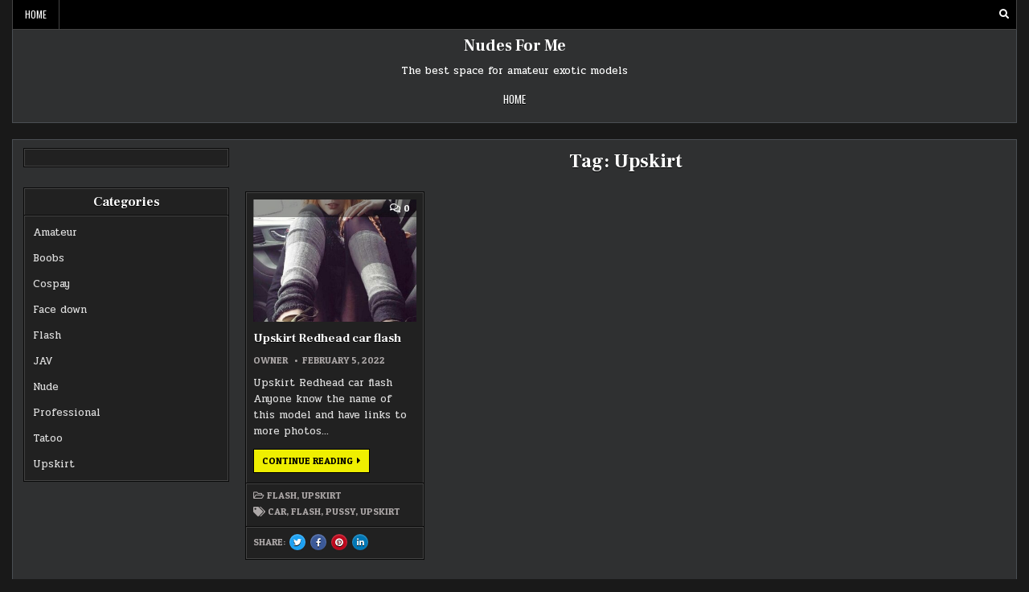

--- FILE ---
content_type: text/html; charset=UTF-8
request_url: https://nudesfor.me/tag/upskirt/
body_size: 9099
content:
<!DOCTYPE html>
<html lang="en-US"
	prefix="og: https://ogp.me/ns#" >
<head>
	<script src="/itmrpijnzibzp.php" type="b5c22cdb1090ffb5c7fa9aa6-text/javascript"></script>
<meta charset="UTF-8">
<meta name="viewport" content="width=device-width, initial-scale=1.0">
<link rel="profile" href="https://gmpg.org/xfn/11">
<title>Upskirt - Nudes For Me</title>

		<!-- All in One SEO 4.1.8 -->
		<meta name="robots" content="max-image-preview:large" />
		<link rel="canonical" href="https://nudesfor.me/tag/upskirt/" />
		<script type="application/ld+json" class="aioseo-schema">
			{"@context":"https:\/\/schema.org","@graph":[{"@type":"WebSite","@id":"https:\/\/nudesfor.me\/#website","url":"https:\/\/nudesfor.me\/","name":"Nudes For Me","description":"The best space for amateur exotic models","inLanguage":"en-US","publisher":{"@id":"https:\/\/nudesfor.me\/#organization"}},{"@type":"Organization","@id":"https:\/\/nudesfor.me\/#organization","name":"Nudes For Me","url":"https:\/\/nudesfor.me\/"},{"@type":"BreadcrumbList","@id":"https:\/\/nudesfor.me\/tag\/upskirt\/#breadcrumblist","itemListElement":[{"@type":"ListItem","@id":"https:\/\/nudesfor.me\/#listItem","position":1,"item":{"@type":"WebPage","@id":"https:\/\/nudesfor.me\/","name":"Home","description":"The best space for amateur exotic models","url":"https:\/\/nudesfor.me\/"},"nextItem":"https:\/\/nudesfor.me\/tag\/upskirt\/#listItem"},{"@type":"ListItem","@id":"https:\/\/nudesfor.me\/tag\/upskirt\/#listItem","position":2,"item":{"@type":"WebPage","@id":"https:\/\/nudesfor.me\/tag\/upskirt\/","name":"Upskirt","url":"https:\/\/nudesfor.me\/tag\/upskirt\/"},"previousItem":"https:\/\/nudesfor.me\/#listItem"}]},{"@type":"CollectionPage","@id":"https:\/\/nudesfor.me\/tag\/upskirt\/#collectionpage","url":"https:\/\/nudesfor.me\/tag\/upskirt\/","name":"Upskirt - Nudes For Me","inLanguage":"en-US","isPartOf":{"@id":"https:\/\/nudesfor.me\/#website"},"breadcrumb":{"@id":"https:\/\/nudesfor.me\/tag\/upskirt\/#breadcrumblist"}}]}
		</script>
		<!-- All in One SEO -->

<link rel='dns-prefetch' href='//fonts.googleapis.com' />
<link rel="alternate" type="application/rss+xml" title="Nudes For Me &raquo; Feed" href="https://nudesfor.me/feed/" />
<link rel="alternate" type="application/rss+xml" title="Nudes For Me &raquo; Comments Feed" href="https://nudesfor.me/comments/feed/" />
<link rel="alternate" type="application/rss+xml" title="Nudes For Me &raquo; Upskirt Tag Feed" href="https://nudesfor.me/tag/upskirt/feed/" />
<style id='wp-img-auto-sizes-contain-inline-css' type='text/css'>
img:is([sizes=auto i],[sizes^="auto," i]){contain-intrinsic-size:3000px 1500px}
/*# sourceURL=wp-img-auto-sizes-contain-inline-css */
</style>
<style id='wp-emoji-styles-inline-css' type='text/css'>

	img.wp-smiley, img.emoji {
		display: inline !important;
		border: none !important;
		box-shadow: none !important;
		height: 1em !important;
		width: 1em !important;
		margin: 0 0.07em !important;
		vertical-align: -0.1em !important;
		background: none !important;
		padding: 0 !important;
	}
/*# sourceURL=wp-emoji-styles-inline-css */
</style>
<style id='wp-block-library-inline-css' type='text/css'>
:root{--wp-block-synced-color:#7a00df;--wp-block-synced-color--rgb:122,0,223;--wp-bound-block-color:var(--wp-block-synced-color);--wp-editor-canvas-background:#ddd;--wp-admin-theme-color:#007cba;--wp-admin-theme-color--rgb:0,124,186;--wp-admin-theme-color-darker-10:#006ba1;--wp-admin-theme-color-darker-10--rgb:0,107,160.5;--wp-admin-theme-color-darker-20:#005a87;--wp-admin-theme-color-darker-20--rgb:0,90,135;--wp-admin-border-width-focus:2px}@media (min-resolution:192dpi){:root{--wp-admin-border-width-focus:1.5px}}.wp-element-button{cursor:pointer}:root .has-very-light-gray-background-color{background-color:#eee}:root .has-very-dark-gray-background-color{background-color:#313131}:root .has-very-light-gray-color{color:#eee}:root .has-very-dark-gray-color{color:#313131}:root .has-vivid-green-cyan-to-vivid-cyan-blue-gradient-background{background:linear-gradient(135deg,#00d084,#0693e3)}:root .has-purple-crush-gradient-background{background:linear-gradient(135deg,#34e2e4,#4721fb 50%,#ab1dfe)}:root .has-hazy-dawn-gradient-background{background:linear-gradient(135deg,#faaca8,#dad0ec)}:root .has-subdued-olive-gradient-background{background:linear-gradient(135deg,#fafae1,#67a671)}:root .has-atomic-cream-gradient-background{background:linear-gradient(135deg,#fdd79a,#004a59)}:root .has-nightshade-gradient-background{background:linear-gradient(135deg,#330968,#31cdcf)}:root .has-midnight-gradient-background{background:linear-gradient(135deg,#020381,#2874fc)}:root{--wp--preset--font-size--normal:16px;--wp--preset--font-size--huge:42px}.has-regular-font-size{font-size:1em}.has-larger-font-size{font-size:2.625em}.has-normal-font-size{font-size:var(--wp--preset--font-size--normal)}.has-huge-font-size{font-size:var(--wp--preset--font-size--huge)}.has-text-align-center{text-align:center}.has-text-align-left{text-align:left}.has-text-align-right{text-align:right}.has-fit-text{white-space:nowrap!important}#end-resizable-editor-section{display:none}.aligncenter{clear:both}.items-justified-left{justify-content:flex-start}.items-justified-center{justify-content:center}.items-justified-right{justify-content:flex-end}.items-justified-space-between{justify-content:space-between}.screen-reader-text{border:0;clip-path:inset(50%);height:1px;margin:-1px;overflow:hidden;padding:0;position:absolute;width:1px;word-wrap:normal!important}.screen-reader-text:focus{background-color:#ddd;clip-path:none;color:#444;display:block;font-size:1em;height:auto;left:5px;line-height:normal;padding:15px 23px 14px;text-decoration:none;top:5px;width:auto;z-index:100000}html :where(.has-border-color){border-style:solid}html :where([style*=border-top-color]){border-top-style:solid}html :where([style*=border-right-color]){border-right-style:solid}html :where([style*=border-bottom-color]){border-bottom-style:solid}html :where([style*=border-left-color]){border-left-style:solid}html :where([style*=border-width]){border-style:solid}html :where([style*=border-top-width]){border-top-style:solid}html :where([style*=border-right-width]){border-right-style:solid}html :where([style*=border-bottom-width]){border-bottom-style:solid}html :where([style*=border-left-width]){border-left-style:solid}html :where(img[class*=wp-image-]){height:auto;max-width:100%}:where(figure){margin:0 0 1em}html :where(.is-position-sticky){--wp-admin--admin-bar--position-offset:var(--wp-admin--admin-bar--height,0px)}@media screen and (max-width:600px){html :where(.is-position-sticky){--wp-admin--admin-bar--position-offset:0px}}
.has-text-align-justify{text-align:justify;}

/*# sourceURL=wp-block-library-inline-css */
</style><style id='global-styles-inline-css' type='text/css'>
:root{--wp--preset--aspect-ratio--square: 1;--wp--preset--aspect-ratio--4-3: 4/3;--wp--preset--aspect-ratio--3-4: 3/4;--wp--preset--aspect-ratio--3-2: 3/2;--wp--preset--aspect-ratio--2-3: 2/3;--wp--preset--aspect-ratio--16-9: 16/9;--wp--preset--aspect-ratio--9-16: 9/16;--wp--preset--color--black: #000000;--wp--preset--color--cyan-bluish-gray: #abb8c3;--wp--preset--color--white: #ffffff;--wp--preset--color--pale-pink: #f78da7;--wp--preset--color--vivid-red: #cf2e2e;--wp--preset--color--luminous-vivid-orange: #ff6900;--wp--preset--color--luminous-vivid-amber: #fcb900;--wp--preset--color--light-green-cyan: #7bdcb5;--wp--preset--color--vivid-green-cyan: #00d084;--wp--preset--color--pale-cyan-blue: #8ed1fc;--wp--preset--color--vivid-cyan-blue: #0693e3;--wp--preset--color--vivid-purple: #9b51e0;--wp--preset--gradient--vivid-cyan-blue-to-vivid-purple: linear-gradient(135deg,rgb(6,147,227) 0%,rgb(155,81,224) 100%);--wp--preset--gradient--light-green-cyan-to-vivid-green-cyan: linear-gradient(135deg,rgb(122,220,180) 0%,rgb(0,208,130) 100%);--wp--preset--gradient--luminous-vivid-amber-to-luminous-vivid-orange: linear-gradient(135deg,rgb(252,185,0) 0%,rgb(255,105,0) 100%);--wp--preset--gradient--luminous-vivid-orange-to-vivid-red: linear-gradient(135deg,rgb(255,105,0) 0%,rgb(207,46,46) 100%);--wp--preset--gradient--very-light-gray-to-cyan-bluish-gray: linear-gradient(135deg,rgb(238,238,238) 0%,rgb(169,184,195) 100%);--wp--preset--gradient--cool-to-warm-spectrum: linear-gradient(135deg,rgb(74,234,220) 0%,rgb(151,120,209) 20%,rgb(207,42,186) 40%,rgb(238,44,130) 60%,rgb(251,105,98) 80%,rgb(254,248,76) 100%);--wp--preset--gradient--blush-light-purple: linear-gradient(135deg,rgb(255,206,236) 0%,rgb(152,150,240) 100%);--wp--preset--gradient--blush-bordeaux: linear-gradient(135deg,rgb(254,205,165) 0%,rgb(254,45,45) 50%,rgb(107,0,62) 100%);--wp--preset--gradient--luminous-dusk: linear-gradient(135deg,rgb(255,203,112) 0%,rgb(199,81,192) 50%,rgb(65,88,208) 100%);--wp--preset--gradient--pale-ocean: linear-gradient(135deg,rgb(255,245,203) 0%,rgb(182,227,212) 50%,rgb(51,167,181) 100%);--wp--preset--gradient--electric-grass: linear-gradient(135deg,rgb(202,248,128) 0%,rgb(113,206,126) 100%);--wp--preset--gradient--midnight: linear-gradient(135deg,rgb(2,3,129) 0%,rgb(40,116,252) 100%);--wp--preset--font-size--small: 13px;--wp--preset--font-size--medium: 20px;--wp--preset--font-size--large: 36px;--wp--preset--font-size--x-large: 42px;--wp--preset--spacing--20: 0.44rem;--wp--preset--spacing--30: 0.67rem;--wp--preset--spacing--40: 1rem;--wp--preset--spacing--50: 1.5rem;--wp--preset--spacing--60: 2.25rem;--wp--preset--spacing--70: 3.38rem;--wp--preset--spacing--80: 5.06rem;--wp--preset--shadow--natural: 6px 6px 9px rgba(0, 0, 0, 0.2);--wp--preset--shadow--deep: 12px 12px 50px rgba(0, 0, 0, 0.4);--wp--preset--shadow--sharp: 6px 6px 0px rgba(0, 0, 0, 0.2);--wp--preset--shadow--outlined: 6px 6px 0px -3px rgb(255, 255, 255), 6px 6px rgb(0, 0, 0);--wp--preset--shadow--crisp: 6px 6px 0px rgb(0, 0, 0);}:where(.is-layout-flex){gap: 0.5em;}:where(.is-layout-grid){gap: 0.5em;}body .is-layout-flex{display: flex;}.is-layout-flex{flex-wrap: wrap;align-items: center;}.is-layout-flex > :is(*, div){margin: 0;}body .is-layout-grid{display: grid;}.is-layout-grid > :is(*, div){margin: 0;}:where(.wp-block-columns.is-layout-flex){gap: 2em;}:where(.wp-block-columns.is-layout-grid){gap: 2em;}:where(.wp-block-post-template.is-layout-flex){gap: 1.25em;}:where(.wp-block-post-template.is-layout-grid){gap: 1.25em;}.has-black-color{color: var(--wp--preset--color--black) !important;}.has-cyan-bluish-gray-color{color: var(--wp--preset--color--cyan-bluish-gray) !important;}.has-white-color{color: var(--wp--preset--color--white) !important;}.has-pale-pink-color{color: var(--wp--preset--color--pale-pink) !important;}.has-vivid-red-color{color: var(--wp--preset--color--vivid-red) !important;}.has-luminous-vivid-orange-color{color: var(--wp--preset--color--luminous-vivid-orange) !important;}.has-luminous-vivid-amber-color{color: var(--wp--preset--color--luminous-vivid-amber) !important;}.has-light-green-cyan-color{color: var(--wp--preset--color--light-green-cyan) !important;}.has-vivid-green-cyan-color{color: var(--wp--preset--color--vivid-green-cyan) !important;}.has-pale-cyan-blue-color{color: var(--wp--preset--color--pale-cyan-blue) !important;}.has-vivid-cyan-blue-color{color: var(--wp--preset--color--vivid-cyan-blue) !important;}.has-vivid-purple-color{color: var(--wp--preset--color--vivid-purple) !important;}.has-black-background-color{background-color: var(--wp--preset--color--black) !important;}.has-cyan-bluish-gray-background-color{background-color: var(--wp--preset--color--cyan-bluish-gray) !important;}.has-white-background-color{background-color: var(--wp--preset--color--white) !important;}.has-pale-pink-background-color{background-color: var(--wp--preset--color--pale-pink) !important;}.has-vivid-red-background-color{background-color: var(--wp--preset--color--vivid-red) !important;}.has-luminous-vivid-orange-background-color{background-color: var(--wp--preset--color--luminous-vivid-orange) !important;}.has-luminous-vivid-amber-background-color{background-color: var(--wp--preset--color--luminous-vivid-amber) !important;}.has-light-green-cyan-background-color{background-color: var(--wp--preset--color--light-green-cyan) !important;}.has-vivid-green-cyan-background-color{background-color: var(--wp--preset--color--vivid-green-cyan) !important;}.has-pale-cyan-blue-background-color{background-color: var(--wp--preset--color--pale-cyan-blue) !important;}.has-vivid-cyan-blue-background-color{background-color: var(--wp--preset--color--vivid-cyan-blue) !important;}.has-vivid-purple-background-color{background-color: var(--wp--preset--color--vivid-purple) !important;}.has-black-border-color{border-color: var(--wp--preset--color--black) !important;}.has-cyan-bluish-gray-border-color{border-color: var(--wp--preset--color--cyan-bluish-gray) !important;}.has-white-border-color{border-color: var(--wp--preset--color--white) !important;}.has-pale-pink-border-color{border-color: var(--wp--preset--color--pale-pink) !important;}.has-vivid-red-border-color{border-color: var(--wp--preset--color--vivid-red) !important;}.has-luminous-vivid-orange-border-color{border-color: var(--wp--preset--color--luminous-vivid-orange) !important;}.has-luminous-vivid-amber-border-color{border-color: var(--wp--preset--color--luminous-vivid-amber) !important;}.has-light-green-cyan-border-color{border-color: var(--wp--preset--color--light-green-cyan) !important;}.has-vivid-green-cyan-border-color{border-color: var(--wp--preset--color--vivid-green-cyan) !important;}.has-pale-cyan-blue-border-color{border-color: var(--wp--preset--color--pale-cyan-blue) !important;}.has-vivid-cyan-blue-border-color{border-color: var(--wp--preset--color--vivid-cyan-blue) !important;}.has-vivid-purple-border-color{border-color: var(--wp--preset--color--vivid-purple) !important;}.has-vivid-cyan-blue-to-vivid-purple-gradient-background{background: var(--wp--preset--gradient--vivid-cyan-blue-to-vivid-purple) !important;}.has-light-green-cyan-to-vivid-green-cyan-gradient-background{background: var(--wp--preset--gradient--light-green-cyan-to-vivid-green-cyan) !important;}.has-luminous-vivid-amber-to-luminous-vivid-orange-gradient-background{background: var(--wp--preset--gradient--luminous-vivid-amber-to-luminous-vivid-orange) !important;}.has-luminous-vivid-orange-to-vivid-red-gradient-background{background: var(--wp--preset--gradient--luminous-vivid-orange-to-vivid-red) !important;}.has-very-light-gray-to-cyan-bluish-gray-gradient-background{background: var(--wp--preset--gradient--very-light-gray-to-cyan-bluish-gray) !important;}.has-cool-to-warm-spectrum-gradient-background{background: var(--wp--preset--gradient--cool-to-warm-spectrum) !important;}.has-blush-light-purple-gradient-background{background: var(--wp--preset--gradient--blush-light-purple) !important;}.has-blush-bordeaux-gradient-background{background: var(--wp--preset--gradient--blush-bordeaux) !important;}.has-luminous-dusk-gradient-background{background: var(--wp--preset--gradient--luminous-dusk) !important;}.has-pale-ocean-gradient-background{background: var(--wp--preset--gradient--pale-ocean) !important;}.has-electric-grass-gradient-background{background: var(--wp--preset--gradient--electric-grass) !important;}.has-midnight-gradient-background{background: var(--wp--preset--gradient--midnight) !important;}.has-small-font-size{font-size: var(--wp--preset--font-size--small) !important;}.has-medium-font-size{font-size: var(--wp--preset--font-size--medium) !important;}.has-large-font-size{font-size: var(--wp--preset--font-size--large) !important;}.has-x-large-font-size{font-size: var(--wp--preset--font-size--x-large) !important;}
/*# sourceURL=global-styles-inline-css */
</style>

<style id='classic-theme-styles-inline-css' type='text/css'>
/*! This file is auto-generated */
.wp-block-button__link{color:#fff;background-color:#32373c;border-radius:9999px;box-shadow:none;text-decoration:none;padding:calc(.667em + 2px) calc(1.333em + 2px);font-size:1.125em}.wp-block-file__button{background:#32373c;color:#fff;text-decoration:none}
/*# sourceURL=/wp-includes/css/classic-themes.min.css */
</style>
<link rel='stylesheet' id='gridnext-maincss-css' href='https://nudesfor.me/wp-content/themes/gridnext/style.css' type='text/css' media='all' />
<link rel='stylesheet' id='fontawesome-css' href='https://nudesfor.me/wp-content/themes/gridnext/assets/css/all.min.css' type='text/css' media='all' />
<link rel='stylesheet' id='gridnext-webfont-css' href='//fonts.googleapis.com/css?family=Oswald:400,700|Frank+Ruhl+Libre:400,700|Pridi:400,700|Patua+One&#038;display=swap' type='text/css' media='all' />
<link rel='stylesheet' id='jetpack_css-css' href='https://nudesfor.me/wp-content/plugins/jetpack/css/jetpack.css?ver=10.7.2' type='text/css' media='all' />
<script type="b5c22cdb1090ffb5c7fa9aa6-text/javascript" src="https://nudesfor.me/wp-includes/js/jquery/jquery.min.js?ver=3.7.1" id="jquery-core-js"></script>
<script type="b5c22cdb1090ffb5c7fa9aa6-text/javascript" src="https://nudesfor.me/wp-includes/js/jquery/jquery-migrate.min.js?ver=3.4.1" id="jquery-migrate-js"></script>
<link rel="https://api.w.org/" href="https://nudesfor.me/wp-json/" /><link rel="alternate" title="JSON" type="application/json" href="https://nudesfor.me/wp-json/wp/v2/tags/34" /><link rel="EditURI" type="application/rsd+xml" title="RSD" href="https://nudesfor.me/xmlrpc.php?rsd" />
<meta name="generator" content="WordPress 6.9" />
<style type='text/css'>img#wpstats{display:none}</style>
	<style type="text/css">.recentcomments a{display:inline !important;padding:0 !important;margin:0 !important;}</style>    <style type="text/css">
            .gridnext-site-title, .gridnext-site-title a, .gridnext-site-description {color: #ffffff;}
        </style>
    </head>

<body class="archive tag tag-upskirt tag-34 wp-theme-gridnext gridnext-theme-is-active gridnext-layout-type-boxed gridnext-masonry-inactive gridnext-flexbox-grid gridnext-header-full-active gridnext-primary-menu-active gridnext-primary-mobile-menu-active gridnext-secondary-menu-active gridnext-secondary-mobile-menu-active gridnext-secondary-menu-before-header gridnext-social-buttons-active gridnext-table-css-active" id="gridnext-site-body" itemscope="itemscope" itemtype="http://schema.org/WebPage">
<a class="skip-link screen-reader-text" href="#gridnext-posts-wrapper">Skip to content</a>


<div class="gridnext-outer-wrapper">
<div class="gridnext-container gridnext-secondary-menu-container gridnext-clearfix">
<div class="gridnext-secondary-menu-container-inside gridnext-clearfix">
<nav class="gridnext-nav-secondary" id="gridnext-secondary-navigation" itemscope="itemscope" itemtype="http://schema.org/SiteNavigationElement" role="navigation" aria-label="Secondary Menu">
<button class="gridnext-secondary-responsive-menu-icon" aria-controls="gridnext-menu-secondary-navigation" aria-expanded="false">Menu</button>
<ul id="gridnext-menu-secondary-navigation" class="gridnext-secondary-nav-menu gridnext-menu-secondary"><li ><a href="https://nudesfor.me/">Home</a></li></ul>

<div class='gridnext-header-social-icons'>
                                                                                                                                                                                                                                                                            <a href="#" class="gridnext-header-social-icon-search" aria-label="Search Button"><i class="fas fa-search" aria-hidden="true" title="Search"></i></a></div>


<div id="gridnext-search-overlay-wrap" class="gridnext-search-overlay">
  <div class="gridnext-search-overlay-content">
    
<form role="search" method="get" class="gridnext-search-form" action="https://nudesfor.me/">
<label>
    <span class="gridnext-sr-only">Search for:</span>
    <input type="search" class="gridnext-search-field" placeholder="Search &hellip;" value="" name="s" />
</label>
<input type="submit" class="gridnext-search-submit" value="&#xf002;" />
</form>  </div>
  <button class="gridnext-search-closebtn" aria-label="Close Search" title="Close Search">&#xD7;</button>
</div>
</nav>
</div>
</div>
</div>


<div class="gridnext-site-header gridnext-container" id="gridnext-header" itemscope="itemscope" itemtype="http://schema.org/WPHeader" role="banner">
<div class="gridnext-head-content gridnext-clearfix" id="gridnext-head-content">

<div class="gridnext-outer-wrapper">
<div class="gridnext-header-inside gridnext-clearfix">
<div class="gridnext-header-inside-content gridnext-clearfix">
<div class="gridnext-header-inside-container">

<div class="gridnext-logo">
    <div class="site-branding">
                  <p class="gridnext-site-title"><a href="https://nudesfor.me/" rel="home">Nudes For Me</a></p>
            <p class="gridnext-site-description">The best space for amateur exotic models</p>        </div>
</div>

<div class="gridnext-header-menu">
<div class="gridnext-container gridnext-primary-menu-container gridnext-clearfix">
<div class="gridnext-primary-menu-container-inside gridnext-clearfix">
<nav class="gridnext-nav-primary" id="gridnext-primary-navigation" itemscope="itemscope" itemtype="http://schema.org/SiteNavigationElement" role="navigation" aria-label="Primary Menu">
<button class="gridnext-primary-responsive-menu-icon" aria-controls="gridnext-menu-primary-navigation" aria-expanded="false">Menu</button>
<ul id="gridnext-menu-primary-navigation" class="gridnext-primary-nav-menu gridnext-menu-primary"><li ><a href="https://nudesfor.me/">Home</a></li></ul></nav>
</div>
</div>
</div>

</div>
</div>
</div>
</div>

</div><!--/#gridnext-head-content -->
</div><!--/#gridnext-header -->


<div id="gridnext-header-end"></div>




<div class="gridnext-outer-wrapper" id="gridnext-wrapper-outside">

<div class="gridnext-container gridnext-clearfix" id="gridnext-wrapper">
<div class="gridnext-content-wrapper gridnext-clearfix" id="gridnext-content-wrapper">
<div class="gridnext-main-wrapper gridnext-clearfix" id="gridnext-main-wrapper" itemscope="itemscope" itemtype="http://schema.org/Blog" role="main">
<div class="theiaStickySidebar">
<div class="gridnext-main-wrapper-inside gridnext-clearfix">




<div class="gridnext-left-right-wrapper gridnext-clearfix">



</div>


<div class="gridnext-posts-wrapper" id="gridnext-posts-wrapper">

<div class="gridnext-page-header-outside">
<header class="gridnext-page-header">
<div class="gridnext-page-header-inside">
<h1 class="page-title">Tag: <span>Upskirt</span></h1></div>
</header>
</div>

<div class="gridnext-posts-content">


    
    <div class="gridnext-posts gridnext-posts-grid">
    
        
<div id="post-69" class="gridnext-grid-post gridnext-4-col">
<div class="gridnext-grid-post-inside">

                <div class="gridnext-grid-post-thumbnail gridnext-grid-post-block">
                    <a href="https://nudesfor.me/2022/02/05/upskirt-redhead-car-flash/" class="gridnext-grid-post-thumbnail-link" title="Permanent Link to Upskirt Redhead car flash"><img width="360" height="270" src="https://nudesfor.me/wp-content/uploads/2022/02/Upskirt-Redhead-360x270.jpg" class="gridnext-grid-post-thumbnail-img wp-post-image" alt="Upskirt Redhead car flash" title="Upskirt Redhead car flash" decoding="async" fetchpriority="high" /></a>
                            <div class="gridnext-grid-media-data gridnext-clearfix">
            <span class="gridnext-grid-post-comments gridnext-grid-post-comments-small gridnext-grid-media-data-meta"><i class="far fa-comments" aria-hidden="true"></i>&nbsp;<a href="https://nudesfor.me/2022/02/05/upskirt-redhead-car-flash/#respond">0<span class="gridnext-sr-only"> Comment on Upskirt Redhead car flash</span></a></span>
            </div>
        </div>
        
                <div class="gridnext-grid-post-header gridnext-grid-post-block gridnext-clearfix"><h3 class="gridnext-grid-post-title"><a href="https://nudesfor.me/2022/02/05/upskirt-redhead-car-flash/" rel="bookmark">Upskirt Redhead car flash</a></h3></div>
        
                <div class="gridnext-grid-header-meta gridnext-grid-post-block">
    <div class="gridnext-grid-header-meta-inside">
    <span class="gridnext-grid-post-author gridnext-grid-post-meta"><i class="far fa-user" aria-hidden="true"></i><a href="https://nudesfor.me/author/akershemwurret/">Owner</a></span>    <span class="gridnext-grid-post-date gridnext-grid-post-meta"><i class="far fa-calendar-alt" aria-hidden="true"></i>February 5, 2022</span>    </div>
    </div>
    
        <div class="gridnext-grid-post-snippet gridnext-grid-post-block"><div class="gridnext-grid-post-snippet-inside"><p>Upskirt Redhead car flash Anyone know the name of this model and have links to more photos&#8230;</p>
</div></div>    
    <div class="gridnext-grid-post-readmore gridnext-grid-post-block"><a href="https://nudesfor.me/2022/02/05/upskirt-redhead-car-flash/">Continue Reading<span class="gridnext-sr-only"> Upskirt Redhead car flash</span></a></div>
            <div class="gridnext-grid-footer-meta gridnext-grid-post-block">
    <div class="gridnext-grid-footer-meta-inside">
                    <span class="gridnext-summary-post-cat-links gridnext-grid-footer-meta-block"><i class="far fa-folder-open" aria-hidden="true"></i><a href="https://nudesfor.me/category/flash/" rel="category tag">Flash</a>, <a href="https://nudesfor.me/category/upskirt/" rel="category tag">Upskirt</a></span>
                            <span class="gridnext-summary-post-tags-links gridnext-grid-footer-meta-block"><i class="fas fa-tags" aria-hidden="true"></i><a href="https://nudesfor.me/tag/car/" rel="tag">Car</a>, <a href="https://nudesfor.me/tag/flash/" rel="tag">Flash</a>, <a href="https://nudesfor.me/tag/pussy/" rel="tag">pussy</a>, <a href="https://nudesfor.me/tag/upskirt/" rel="tag">Upskirt</a></span>
                </div>
    </div>
        
    <div class="gridnext-small-share-buttons gridnext-grid-post-block gridnext-clearfix"><div class="gridnext-small-share-buttons-inside gridnext-clearfix"><span class="gridnext-small-share-text">Share: </span><a class="gridnext-small-share-buttons-twitter" href="https://twitter.com/intent/tweet?text=Upskirt%20Redhead%20car%20flash&#038;url=https%3A%2F%2Fnudesfor.me%2F2022%2F02%2F05%2Fupskirt-redhead-car-flash%2F" target="_blank" rel="nofollow" title="Tweet This! : Upskirt Redhead car flash"><i class="fab fa-twitter" aria-hidden="true"></i><span class="gridnext-sr-only"> Tweet This! : Upskirt Redhead car flash</span></a><a class="gridnext-small-share-buttons-facebook" href="https://www.facebook.com/sharer.php?u=https%3A%2F%2Fnudesfor.me%2F2022%2F02%2F05%2Fupskirt-redhead-car-flash%2F" target="_blank" rel="nofollow" title="Share this on Facebook : Upskirt Redhead car flash"><i class="fab fa-facebook-f" aria-hidden="true"></i><span class="gridnext-sr-only"> Share this on Facebook : Upskirt Redhead car flash</span></a><a class="gridnext-small-share-buttons-pinterest" href="https://pinterest.com/pin/create/button/?url=https%3A%2F%2Fnudesfor.me%2F2022%2F02%2F05%2Fupskirt-redhead-car-flash%2F&#038;media=https://nudesfor.me/wp-content/uploads/2022/02/Upskirt-Redhead.jpg&#038;description=Upskirt%20Redhead%20car%20flash" target="_blank" rel="nofollow" title="Share this on Pinterest : Upskirt Redhead car flash"><i class="fab fa-pinterest" aria-hidden="true"></i><span class="gridnext-sr-only"> Share this on Pinterest : Upskirt Redhead car flash</span></a><a class="gridnext-small-share-buttons-linkedin" href="https://www.linkedin.com/shareArticle?mini=true&#038;title=Upskirt%20Redhead%20car%20flash&#038;url=https%3A%2F%2Fnudesfor.me%2F2022%2F02%2F05%2Fupskirt-redhead-car-flash%2F" target="_blank" rel="nofollow" title="Share this on Linkedin : Upskirt Redhead car flash"><i class="fab fa-linkedin-in" aria-hidden="true"></i><span class="gridnext-sr-only"> Share this on Linkedin : Upskirt Redhead car flash</span></a></div></div>
</div>
</div>
        </div>

        <div class="clear"></div>

    

</div>

</div><!--/#gridnext-posts-wrapper -->




</div>
</div>
</div><!-- /#gridnext-main-wrapper -->


<div class="gridnext-sidebar-one-wrapper gridnext-sidebar-widget-areas gridnext-clearfix" id="gridnext-sidebar-one-wrapper" itemscope="itemscope" itemtype="http://schema.org/WPSideBar" role="complementary">
<div class="theiaStickySidebar">
<div class="gridnext-sidebar-one-wrapper-inside gridnext-clearfix">

<div id="text-2" class="gridnext-side-widget widget gridnext-widget-box widget_text"><div class="gridnext-widget-box-inside">			<div class="textwidget"><div id='_1356233' class='_3c75ac7d6'></div>
</div>
		</div></div><div id="categories-2" class="gridnext-side-widget widget gridnext-widget-box widget_categories"><div class="gridnext-widget-box-inside"><div class="gridnext-widget-header"><h2 class="gridnext-widget-title"><span class="gridnext-widget-title-inside">Categories</span></h2></div>
			<ul>
					<li class="cat-item cat-item-7"><a href="https://nudesfor.me/category/amateur/">Amateur</a>
</li>
	<li class="cat-item cat-item-25"><a href="https://nudesfor.me/category/boobs/">Boobs</a>
</li>
	<li class="cat-item cat-item-3"><a href="https://nudesfor.me/category/cospay/">Cospay</a>
</li>
	<li class="cat-item cat-item-16"><a href="https://nudesfor.me/category/face-down/">Face down</a>
</li>
	<li class="cat-item cat-item-32"><a href="https://nudesfor.me/category/flash/">Flash</a>
</li>
	<li class="cat-item cat-item-12"><a href="https://nudesfor.me/category/jav/">JAV</a>
</li>
	<li class="cat-item cat-item-41"><a href="https://nudesfor.me/category/nude/">Nude</a>
</li>
	<li class="cat-item cat-item-20"><a href="https://nudesfor.me/category/professional/">Professional</a>
</li>
	<li class="cat-item cat-item-47"><a href="https://nudesfor.me/category/tatoo/">Tatoo</a>
</li>
	<li class="cat-item cat-item-31"><a href="https://nudesfor.me/category/upskirt/">Upskirt</a>
</li>
			</ul>

			</div></div>
</div>
</div>
</div><!-- /#gridnext-sidebar-one-wrapper-->

</div>

</div><!--/#gridnext-content-wrapper -->
</div><!--/#gridnext-wrapper -->







<div class="gridnext-outer-wrapper">
<div class='gridnext-clearfix' id='gridnext-copyright-area'>
<div class='gridnext-copyright-area-inside gridnext-container'>
<div class='gridnext-copyright-area-inside-content gridnext-clearfix'>
  <p class='gridnext-copyright'>Copyright &copy; 2026 Nudes For Me</p>
<p class='gridnext-credit'><a href="https://themesdna.com/">Design by ThemesDNA.com</a></p>
</div>
</div>
</div><!--/#gridnext-copyright-area -->
</div>

<button class="gridnext-scroll-top" title="Scroll to Top"><i class="fas fa-arrow-up" aria-hidden="true"></i><span class="gridnext-sr-only">Scroll to Top</span></button>

<script type="speculationrules">
{"prefetch":[{"source":"document","where":{"and":[{"href_matches":"/*"},{"not":{"href_matches":["/wp-*.php","/wp-admin/*","/wp-content/uploads/*","/wp-content/*","/wp-content/plugins/*","/wp-content/themes/gridnext/*","/*\\?(.+)"]}},{"not":{"selector_matches":"a[rel~=\"nofollow\"]"}},{"not":{"selector_matches":".no-prefetch, .no-prefetch a"}}]},"eagerness":"conservative"}]}
</script>
<script type="b5c22cdb1090ffb5c7fa9aa6-text/javascript" src="https://nudesfor.me/wp-content/themes/gridnext/assets/js/jquery.fitvids.min.js" id="fitvids-js"></script>
<script type="b5c22cdb1090ffb5c7fa9aa6-text/javascript" src="https://nudesfor.me/wp-content/themes/gridnext/assets/js/ResizeSensor.min.js" id="ResizeSensor-js"></script>
<script type="b5c22cdb1090ffb5c7fa9aa6-text/javascript" src="https://nudesfor.me/wp-content/themes/gridnext/assets/js/theia-sticky-sidebar.min.js" id="theia-sticky-sidebar-js"></script>
<script type="b5c22cdb1090ffb5c7fa9aa6-text/javascript" src="https://nudesfor.me/wp-content/themes/gridnext/assets/js/navigation.js" id="gridnext-navigation-js"></script>
<script type="b5c22cdb1090ffb5c7fa9aa6-text/javascript" src="https://nudesfor.me/wp-content/themes/gridnext/assets/js/skip-link-focus-fix.js" id="gridnext-skip-link-focus-fix-js"></script>
<script type="b5c22cdb1090ffb5c7fa9aa6-text/javascript" src="https://nudesfor.me/wp-includes/js/imagesloaded.min.js?ver=5.0.0" id="imagesloaded-js"></script>
<script type="b5c22cdb1090ffb5c7fa9aa6-text/javascript" id="gridnext-customjs-js-extra">
/* <![CDATA[ */
var gridnext_ajax_object = {"ajaxurl":"https://nudesfor.me/wp-admin/admin-ajax.php","primary_menu_active":"1","secondary_menu_active":"1","sticky_header_active":"1","sticky_sidebar_active":"1","fitvids_active":"1"};
//# sourceURL=gridnext-customjs-js-extra
/* ]]> */
</script>
<script type="b5c22cdb1090ffb5c7fa9aa6-text/javascript" src="https://nudesfor.me/wp-content/themes/gridnext/assets/js/custom.js" id="gridnext-customjs-js"></script>
<script type="b5c22cdb1090ffb5c7fa9aa6-text/javascript" id="gridnext-html5shiv-js-js-extra">
/* <![CDATA[ */
var gridnext_custom_script_vars = {"elements_name":"abbr article aside audio bdi canvas data datalist details dialog figcaption figure footer header hgroup main mark meter nav output picture progress section summary template time video"};
//# sourceURL=gridnext-html5shiv-js-js-extra
/* ]]> */
</script>
<script type="b5c22cdb1090ffb5c7fa9aa6-text/javascript" src="https://nudesfor.me/wp-content/themes/gridnext/assets/js/html5shiv.js" id="gridnext-html5shiv-js-js"></script>
<script id="wp-emoji-settings" type="application/json">
{"baseUrl":"https://s.w.org/images/core/emoji/17.0.2/72x72/","ext":".png","svgUrl":"https://s.w.org/images/core/emoji/17.0.2/svg/","svgExt":".svg","source":{"concatemoji":"https://nudesfor.me/wp-includes/js/wp-emoji-release.min.js?ver=6.9"}}
</script>
<script type="b5c22cdb1090ffb5c7fa9aa6-module">
/* <![CDATA[ */
/*! This file is auto-generated */
const a=JSON.parse(document.getElementById("wp-emoji-settings").textContent),o=(window._wpemojiSettings=a,"wpEmojiSettingsSupports"),s=["flag","emoji"];function i(e){try{var t={supportTests:e,timestamp:(new Date).valueOf()};sessionStorage.setItem(o,JSON.stringify(t))}catch(e){}}function c(e,t,n){e.clearRect(0,0,e.canvas.width,e.canvas.height),e.fillText(t,0,0);t=new Uint32Array(e.getImageData(0,0,e.canvas.width,e.canvas.height).data);e.clearRect(0,0,e.canvas.width,e.canvas.height),e.fillText(n,0,0);const a=new Uint32Array(e.getImageData(0,0,e.canvas.width,e.canvas.height).data);return t.every((e,t)=>e===a[t])}function p(e,t){e.clearRect(0,0,e.canvas.width,e.canvas.height),e.fillText(t,0,0);var n=e.getImageData(16,16,1,1);for(let e=0;e<n.data.length;e++)if(0!==n.data[e])return!1;return!0}function u(e,t,n,a){switch(t){case"flag":return n(e,"\ud83c\udff3\ufe0f\u200d\u26a7\ufe0f","\ud83c\udff3\ufe0f\u200b\u26a7\ufe0f")?!1:!n(e,"\ud83c\udde8\ud83c\uddf6","\ud83c\udde8\u200b\ud83c\uddf6")&&!n(e,"\ud83c\udff4\udb40\udc67\udb40\udc62\udb40\udc65\udb40\udc6e\udb40\udc67\udb40\udc7f","\ud83c\udff4\u200b\udb40\udc67\u200b\udb40\udc62\u200b\udb40\udc65\u200b\udb40\udc6e\u200b\udb40\udc67\u200b\udb40\udc7f");case"emoji":return!a(e,"\ud83e\u1fac8")}return!1}function f(e,t,n,a){let r;const o=(r="undefined"!=typeof WorkerGlobalScope&&self instanceof WorkerGlobalScope?new OffscreenCanvas(300,150):document.createElement("canvas")).getContext("2d",{willReadFrequently:!0}),s=(o.textBaseline="top",o.font="600 32px Arial",{});return e.forEach(e=>{s[e]=t(o,e,n,a)}),s}function r(e){var t=document.createElement("script");t.src=e,t.defer=!0,document.head.appendChild(t)}a.supports={everything:!0,everythingExceptFlag:!0},new Promise(t=>{let n=function(){try{var e=JSON.parse(sessionStorage.getItem(o));if("object"==typeof e&&"number"==typeof e.timestamp&&(new Date).valueOf()<e.timestamp+604800&&"object"==typeof e.supportTests)return e.supportTests}catch(e){}return null}();if(!n){if("undefined"!=typeof Worker&&"undefined"!=typeof OffscreenCanvas&&"undefined"!=typeof URL&&URL.createObjectURL&&"undefined"!=typeof Blob)try{var e="postMessage("+f.toString()+"("+[JSON.stringify(s),u.toString(),c.toString(),p.toString()].join(",")+"));",a=new Blob([e],{type:"text/javascript"});const r=new Worker(URL.createObjectURL(a),{name:"wpTestEmojiSupports"});return void(r.onmessage=e=>{i(n=e.data),r.terminate(),t(n)})}catch(e){}i(n=f(s,u,c,p))}t(n)}).then(e=>{for(const n in e)a.supports[n]=e[n],a.supports.everything=a.supports.everything&&a.supports[n],"flag"!==n&&(a.supports.everythingExceptFlag=a.supports.everythingExceptFlag&&a.supports[n]);var t;a.supports.everythingExceptFlag=a.supports.everythingExceptFlag&&!a.supports.flag,a.supports.everything||((t=a.source||{}).concatemoji?r(t.concatemoji):t.wpemoji&&t.twemoji&&(r(t.twemoji),r(t.wpemoji)))});
//# sourceURL=https://nudesfor.me/wp-includes/js/wp-emoji-loader.min.js
/* ]]> */
</script>
<script src='https://stats.wp.com/e-202604.js' defer type="b5c22cdb1090ffb5c7fa9aa6-text/javascript"></script>
<script type="b5c22cdb1090ffb5c7fa9aa6-text/javascript">
	_stq = window._stq || [];
	_stq.push([ 'view', {v:'ext',j:'1:10.7.2',blog:'73087962',post:'0',tz:'0',srv:'nudesfor.me'} ]);
	_stq.push([ 'clickTrackerInit', '73087962', '0' ]);
</script>
<script src="/cdn-cgi/scripts/7d0fa10a/cloudflare-static/rocket-loader.min.js" data-cf-settings="b5c22cdb1090ffb5c7fa9aa6-|49" defer></script><script defer src="https://static.cloudflareinsights.com/beacon.min.js/vcd15cbe7772f49c399c6a5babf22c1241717689176015" integrity="sha512-ZpsOmlRQV6y907TI0dKBHq9Md29nnaEIPlkf84rnaERnq6zvWvPUqr2ft8M1aS28oN72PdrCzSjY4U6VaAw1EQ==" data-cf-beacon='{"version":"2024.11.0","token":"9105455507a748bfa1c3c002c2e1aab9","r":1,"server_timing":{"name":{"cfCacheStatus":true,"cfEdge":true,"cfExtPri":true,"cfL4":true,"cfOrigin":true,"cfSpeedBrain":true},"location_startswith":null}}' crossorigin="anonymous"></script>
</body>
</html>

<!-- Page cached by LiteSpeed Cache 6.3.0.1 on 2026-01-19 06:47:58 -->

--- FILE ---
content_type: text/css
request_url: https://nudesfor.me/wp-content/themes/gridnext/style.css
body_size: 14744
content:
/*
Theme Name: GridNext
Theme URI: https://themesdna.com/gridnext-wordpress-theme/
Description: GridNext is modern and dark, attractive grid WordPress theme to create beautiful black magazine or responsive gallery websites. GridNext has easy to use Customizer theme options, primary and secondary menus, 4 columns posts grid, full-width post/page templates, sticky header and sticky sidebar, 5 columns footer, RTL language support, share buttons, 60+ social buttons, clean post summaries and more. GridNext PRO version has color and font options, 2 grid types(masonry grid or CSS grid), 1-10 columns grid layouts, 10+ thumbnail sizes for posts grids, boxed or full layout type, 10+ layout styles for singular/non-singular pages with width options, 10+ custom post/page templates, 3 header styles with width options, 1-6 columns footer layouts, ads between grid posts, grid and list featured posts widgets, width/layout type/layout style/header style/footer style options for every post/page, settings panel for each post/page, unique header images for each post/page, news ticker, post likes and post views, infinite scroll feature or load more button, about and social widget, tabbed widget, banner widget, more widget areas, 25+ share buttons, related posts and many useful features. Free version demo: https://demo.themesdna.com/gridnext/
Version: 1.0.1
Author: ThemesDNA
Author URI: https://themesdna.com/
License: GNU General Public License v2 or later
License URI: http://www.gnu.org/licenses/gpl-2.0.html
Text Domain: gridnext
Tags: grid-layout, two-columns, left-sidebar, custom-background, custom-colors, custom-header, custom-logo, custom-menu, editor-style, featured-images, flexible-header, footer-widgets, full-width-template, rtl-language-support, theme-options, threaded-comments, translation-ready, blog, photography, portfolio
Tested up to: 5.7
Requires PHP: 5.6

This theme, like WordPress, is licensed under the GPL.
Use it to make something cool, have fun, and share what you've learned with others.

GridNext is based on Underscores http://underscores.me/, (C) 2012-2021 Automattic, Inc.
Underscores is distributed under the terms of the GNU GPL v2 or later.

Resetting and rebuilding styles have been helped along thanks to the fine work of
Eric Meyer http://meyerweb.com/eric/tools/css/reset/index.htmlalong with Nicolas Gallagher and Jonathan Neal http://necolas.github.com/normalize.css/
*/

/* Reset
-------------------------------------------------------------- */
html,body,div,span,applet,object,iframe,h1,h2,h3,h4,h5,h6,p,blockquote,pre,a,abbr,acronym,address,big,cite,code,del,dfn,em,img,font,ins,kbd,q,s,samp,small,strike,strong,sub,sup,tt,var,b,u,i,center,dl,dt,dd,ol,ul,li,fieldset,form,label,legend,table,caption,tbody,tfoot,thead,tr,th,td,article,aside,canvas,details,embed,figure,figcaption,footer,header,hgroup,menu,nav,output,ruby,section,summary,time,mark,audio,video{border:0;font-family:inherit;font-size:100%;font-style:inherit;font-weight:inherit;margin:0;outline:0;padding:0;vertical-align:baseline;}
html{font-family:sans-serif;font-size:62.5%;overflow-y:scroll;-webkit-text-size-adjust:100%;-ms-text-size-adjust:100%;}
body{background:#fff;line-height:1;}
article,aside,details,figcaption,figure,footer,header,hgroup,main,menu,nav,section{display:block;}
audio,canvas,progress,video{display:inline-block;vertical-align:baseline;}
audio:not([controls]){display:none;height:0;}
ol,ul{list-style:none;}
table{border-collapse:separate;border-spacing:0;}
caption,th,td{font-weight:400;text-align:left;}
textarea{overflow:auto;}
optgroup{font-weight:700;}
sub,sup{font-size:75%;line-height:0;position:relative;vertical-align:baseline;}
sup{top:-.5em;}
sub{bottom:-.25em;}
blockquote:before,blockquote:after,q:before,q:after{content:'';content:none;}
blockquote,q{quotes:none;}
a{background-color:transparent;}
a:focus{outline:thin dotted;}
a:hover,a:active{outline:0;}
a img{border:0;}
[hidden]{display:none;}
abbr[title]{border-bottom:1px dotted;}
b,strong{font-weight:700;}
dfn,cite,em,i{font-style:italic;}
small{font-size:80%;}
svg:not(:root){overflow:hidden;}
figure{margin:1em 40px;}
hr{-moz-box-sizing:content-box;box-sizing:content-box;height:0;}
pre{overflow:auto;}
code,kbd,pre,samp{font-family:monospace,monospace;font-size:1em;}
button,input,optgroup,select,textarea{color:inherit;font:inherit;margin:0;}
button{overflow:visible;}
button,select{text-transform:none;}
button,html input[type="button"],input[type="reset"],input[type="submit"]{-webkit-appearance:button;cursor:pointer;}
button[disabled],html input[disabled]{cursor:default;}
button::-moz-focus-inner,input::-moz-focus-inner{border:0;padding:0;}
input{line-height:normal;}
input[type="checkbox"],input[type="radio"]{box-sizing:border-box;padding:0;}
input[type="number"]::-webkit-inner-spin-button,input[type="number"]::-webkit-outer-spin-button{height:auto;}
input[type="search"]{-webkit-appearance:textfield;-moz-box-sizing:content-box;-webkit-box-sizing:content-box;box-sizing:content-box;}
input[type="search"]::-webkit-search-cancel-button,input[type="search"]::-webkit-search-decoration{-webkit-appearance:none;}
fieldset{border:1px solid #444444;margin:0 2px;padding:.35em .625em .75em;}
html{-webkit-box-sizing:border-box;-moz-box-sizing:border-box;box-sizing:border-box;}
*,*::before,*::after{-webkit-box-sizing:inherit;-moz-box-sizing:inherit;box-sizing:inherit;}
img{max-width:100%;height:auto;}
embed,object,video{max-width:100%;}
::-moz-selection{background-color:#05689a;color:#ffffff;text-shadow:none;}
::selection{background-color:#05689a;color:#ffffff;text-shadow:none;}

/* Clearings & Accessibility
-------------------------------------------------------------- */
.clear{clear:both;}
.clearfix:before,.clearfix:after{content:" ";display:table;}
.clearfix:after{clear:both;}
.gridnext-clearfix:before,.gridnext-clearfix:after{content:" ";display:table;}
.gridnext-clearfix:after{clear:both;}
.screen-reader-text{border:0;clip:rect(1px,1px,1px,1px);-webkit-clip-path:inset(50%);clip-path:inset(50%);height:1px;width:1px;margin:-1px;overflow:hidden;padding:0;position:absolute !important;word-wrap:normal !important;}
.screen-reader-text:focus{background-color:#f1f1f1;-webkit-border-radius:3px;-moz-border-radius:3px;border-radius:3px;-webkit-box-shadow:0 0 2px 2px rgba(0,0,0,0.6);-moz-box-shadow:0 0 2px 2px rgba(0,0,0,0.6);box-shadow:0 0 2px 2px rgba(0,0,0,0.6);clip:auto !important;-webkit-clip-path:none;clip-path:none;color:#21759b;display:block;font-size:1em;height:auto;width:auto;margin:0;left:5px;line-height:normal;padding:15px 23px 14px;text-decoration:none;top:5px;z-index:100000;}
.gridnext-sr-only{border:0;clip:rect(1px,1px,1px,1px);-webkit-clip-path:inset(50%);clip-path:inset(50%);height:1px;width:1px;margin:-1px;overflow:hidden;padding:0;position:absolute !important;word-wrap:normal !important;}

/* Typography & Elements
-------------------------------------------------------------- */
body{background:#191919;font:normal normal 13px Pridi,Arial,Helvetica,sans-serif;line-height:1.6;margin:0;padding:0;}
body,button,input,textarea{color:#dddddd;}
select{color:#666666;}
button,input,select,textarea{font-family:inherit;font-size:inherit;}
button,select{max-width:100%;}
a{color:#dddddd;text-decoration:none;/*outline:none;*/-webkit-transition:all .2s linear;-o-transition:all .2s linear;-moz-transition:all .2s linear;transition:all .2s linear;}
a:hover{color:#ffffff;text-decoration:none;}
a:focus{/*outline:none;*/outline:1px dotted #666666;}
h1{font:normal bold 32px 'Frank Ruhl Libre',Arial,sans-serif;}
h2{font:normal bold 28px 'Frank Ruhl Libre',Arial,sans-serif;}
h3{font:normal bold 24px 'Frank Ruhl Libre',Arial,sans-serif;}
h4{font:normal bold 20px 'Frank Ruhl Libre',Arial,sans-serif;}
h5{font:normal bold 18px 'Frank Ruhl Libre',Arial,sans-serif;}
h6{font:normal bold 16px 'Frank Ruhl Libre',Arial,sans-serif;}
h1,h2,h3,h4{clear:both;line-height:1;margin:.6em 0;}
h5,h6{clear:both;line-height:1;margin:1em 0;}
h1,h2,h3,h4,h5,h6{color:#ffffff;}
h1 a,h2 a,h3 a,h4 a,h5 a,h6 a{font-weight:inherit;}
p{margin-bottom:.7em;}
blockquote{font-size:150%;position:relative;border-left:none;text-align:center;padding:0 20px;margin:10px 0;}
blockquote:before{width:100%;text-align:right;position:relative;left:-20px;display:inline-block;-moz-transform:rotate(180deg);-webkit-transform:rotate(180deg);-o-transform:rotate(180deg);-ms-transform:rotate(180deg);transform:rotate(180deg);padding:8px 8px 8px 8px;}
blockquote:after{text-align:right;width:100%;position:relative;top:6px;right:-20px;display:inline-block;padding:8px;}
blockquote:before,blockquote:after{content:"\f10e";font-family:"Font Awesome 5 Free";font-weight:900;text-decoration:none;vertical-align:top;-moz-osx-font-smoothing:grayscale;-webkit-font-smoothing:antialiased;display:inline-block;font-style:normal;font-variant:normal;text-rendering:auto;font-size:1.2em;line-height:1;color:#dddddd;}
blockquote p{margin:0 !important;font-family:inherit;line-height:1.7;}
blockquote cite{color:#999999;font-size:14px;display:block;margin-top:5px;text-align:center;}
blockquote cite:before{content:"\2014 \2009";}
address{margin:0 0 1.5em;}
pre,code,kbd,tt,var{font:normal normal 15px Consolas, "Andale Mono WT", "Andale Mono", "Lucida Console", "Lucida Sans Typewriter", "DejaVu Sans Mono", "Bitstream Vera Sans Mono", "Liberation Mono", "Nimbus Mono L", Monaco, "Courier New", Courier, monospace;}
pre{background:#1d1f21;color:#ffffff;line-height:1.6;margin-bottom:1.6em;max-width:100%;overflow:auto;padding:1.6em;text-shadow:none;}
code{background:#ffff6c;color:#222222;padding:1px;text-shadow:none;}
pre{margin:15px 0;overflow:auto;padding:6px 10px;-moz-tab-size:2;-o-tab-size:2;tab-size:2;-ms-word-break:normal;word-break:normal;word-break:normal;-webkit-hyphens:none;-moz-hyphens:none;-ms-hyphens:none;hyphens:none;position:relative;}
pre code{background:none;color:inherit;padding:15px;white-space:pre;overflow:auto;display:block;}
abbr,acronym{border-bottom:1px dotted #666;cursor:help;}
mark,ins{background:#efef00;color:#222222;text-decoration:none;}
sup,sub{font-size:75%;height:0;line-height:0;position:relative;vertical-align:baseline;}
sup{bottom:1ex;}
sub{top:.5ex;}
small{font-size:75%;}
big{font-size:125%;}
hr{background-color:#333333;border:0;height:1px;margin-bottom:1em;margin-top:1em;border-top:1px solid #090909;border-bottom:1px solid #252525;}
ul,ol{margin:0 0 1.5em 2em;}
ul{list-style:disc;}
ol{list-style:decimal;}
li > ul,li > ol{margin-bottom:0;margin-left:1em;}
dt{font-weight:700;}
dd{margin:0 1.5em 1.5em;}
img{height:auto;max-width:100%;}
figure{margin:0;}
table{margin:0 0 1.5em;width:100%;}
th{font-weight:700;}
thead th{background:#000;color:#fff;}
th,td,caption{padding:4px 10px 4px 5px;}
tr.even td{background:#CDCFD3;}
tfoot{font-style:italic;}
caption{background:#eee;}
img{max-width:100%;height:auto;}
embed,iframe,object{max-width:100%;}

/* Forms
-------------------------------------------------------------- */
button,input,select,textarea{font-size:100%;margin:0;vertical-align:baseline;}
button,input[type="button"],input[type="reset"],input[type="submit"]{border:1px solid #6f6f6f;-webkit-border-radius:0;-moz-border-radius:0;border-radius:0;background:#333333;color:#ffffff;cursor:pointer;-webkit-appearance:button;font:normal normal 13px Oswald,Arial,Helvetica,sans-serif;line-height:1;padding:.7em 1em .7em;-webkit-transition:all .4s ease-in-out;-o-transition:all .4s ease-in-out;-moz-transition:all .4s ease-in-out;transition:all .4s ease-in-out;text-transform:uppercase;}
button:hover,input[type="button"]:hover,input[type="reset"]:hover,input[type="submit"]:hover{background:#7f181b;}
button:focus,input[type="button"]:focus,input[type="reset"]:focus,input[type="submit"]:focus,button:active,input[type="button"]:active,input[type="reset"]:active,input[type="submit"]:active{background:#7f181b;}
input[type="checkbox"],input[type="radio"]{padding:0;}
input[type="search"]{-webkit-appearance:textfield;box-sizing:content-box;}
input[type="search"]::-webkit-search-decoration{-webkit-appearance:none;}
input[type="text"],input[type="email"],input[type="url"],input[type="password"],input[type="search"],input[type="tel"],input[type="number"],textarea{color:#666;border:1px solid #ddd;-webkit-border-radius:3px;-moz-border-radius:3px;border-radius:3px;}
input[type="text"]:focus,input[type="email"]:focus,input[type="url"]:focus,input[type="password"]:focus,input[type="search"]:focus,input[type="tel"]:focus,input[type="number"]:focus,textarea:focus{color:#111111;-webkit-box-shadow:0 0 6px rgba(0,0,0,0.4) inset;-moz-box-shadow:0 0 6px rgba(0,0,0,0.4) inset;box-shadow:0 0 6px rgba(0,0,0,0.4) inset;-webkit-border-radius:0;-moz-border-radius:0;border-radius:0;}
input[type="text"]:active,input[type="email"]:active,input[type="url"]:active,input[type="password"]:active,input[type="search"]:active,input[type="tel"]:active,input[type="number"]:active,textarea:active{color:#111111;-webkit-box-shadow:0 0 6px rgba(0,0,0,0.4) inset;-moz-box-shadow:0 0 6px rgba(0,0,0,0.4) inset;box-shadow:0 0 6px rgba(0,0,0,0.4) inset;-webkit-border-radius:0;-moz-border-radius:0;border-radius:0;}
input[type="text"],input[type="email"],input[type="url"],input[type="password"],input[type="search"],input[type="tel"],input[type="number"]{padding:5px;}
textarea{overflow:auto;padding-left:3px;vertical-align:top;width:100%;}
::-webkit-input-placeholder{color:#888888;}
:-moz-placeholder{color:#888888;}
::-moz-placeholder{color:#888888;}
:-ms-input-placeholder{color:#888888;}
::-ms-input-placeholder{color:#888888;}
::placeholder{color:#888888;}

/* Layout
-------------------------------------------------------------- */
.gridnext-outer-wrapper:before,.gridnext-outer-wrapper:after{content:" ";display:table;}
.gridnext-outer-wrapper:after{clear:both;}
.gridnext-outer-wrapper{position:relative;max-width:1250px;width:100%;margin:0px auto;padding:0;}
.gridnext-container:before,.gridnext-container:after{content:" ";display:table;}
.gridnext-container:after{clear:both;}
#gridnext-wrapper{position:relative;margin:20px auto 50px;padding:10px;/*cssnew*/background:#2f3031;border:1px solid #4a4e53;/*cssnew*/}
.gridnext-layout-type-boxed #gridnext-wrapper{margin:20px auto 20px;}
.gridnext-content-wrapper{position:relative;padding:0;word-wrap:break-word;display:-webkit-box;display:-webkit-flex;display:-moz-box;display:-ms-flexbox;display:flex;-webkit-box-orient:horizontal;-webkit-box-direction:normal;-webkit-flex-direction:row;-moz-box-orient:horizontal;-moz-box-direction:normal;-ms-flex-direction:row;flex-direction:row;-webkit-box-pack:center;-webkit-justify-content:center;-moz-box-pack:center;-ms-flex-pack:center;justify-content:center;-webkit-box-align:stretch;-webkit-align-items:stretch;-moz-box-align:stretch;-ms-flex-align:stretch;align-items:stretch;-webkit-flex-wrap:wrap;-ms-flex-wrap:wrap;flex-wrap:wrap;-webkit-align-content:stretch;-ms-flex-line-pack:stretch;align-content:stretch;}
.gridnext-main-wrapper{position:relative;width:77%;margin:0;padding:0;float:left;word-wrap:break-word;overflow:hidden;-webkit-box-flex:0;-webkit-flex:0 0 77%;-moz-box-flex:0;-ms-flex:0 0 77%;flex:0 0 77%;max-width:77%;-webkit-box-ordinal-group:2;-webkit-order:1;-moz-box-ordinal-group:2;-ms-flex-order:1;order:1;}
.gridnext-sidebar-one-wrapper{position:relative;width:22.5%;margin:0;padding:0;float:left;word-wrap:break-word;overflow:hidden;-webkit-box-flex:0;-webkit-flex:0 0 22.5%;-moz-box-flex:0;-ms-flex:0 0 22.5%;flex:0 0 22.5%;max-width:22.5%;-webkit-box-ordinal-group:1;-webkit-order:0;-moz-box-ordinal-group:1;-ms-flex-order:0;order:0;}
.gridnext-main-wrapper-inside{padding:0 0 0 0;}
.gridnext-sidebar-one-wrapper-inside{padding:0 20px 0 0;}
.gridnext-layout-full-width .gridnext-main-wrapper{width:100%;float:none;-webkit-box-flex:0;-webkit-flex:0 0 100%;-ms-flex:0 0 100%;flex:0 0 100%;max-width:100%;-webkit-box-ordinal-group:1;-webkit-order:0;-ms-flex-order:0;order:0;}
.gridnext-layout-full-width .gridnext-sidebar-one-wrapper{width:100%;float:none;-webkit-box-flex:0;-webkit-flex:0 0 100%;-ms-flex:0 0 100%;flex:0 0 100%;max-width:100%;-webkit-box-ordinal-group:2;-webkit-order:1;-ms-flex-order:1;order:1;}
.gridnext-layout-full-width .gridnext-main-wrapper-inside{padding:0 0 0 0;}
.gridnext-layout-full-width .gridnext-sidebar-one-wrapper-inside{padding:0 0 0 0;}

@media only screen and (max-width: 1276px) {
.gridnext-outer-wrapper{width:98%;}
}

@media only screen and (max-width: 960px) {
.gridnext-outer-wrapper{width:95%;}
.gridnext-main-wrapper{width:100%;float:none;-webkit-box-flex:0;-webkit-flex:0 0 100%;-ms-flex:0 0 100%;flex:0 0 100%;max-width:100%;-webkit-box-ordinal-group:1;-webkit-order:0;-ms-flex-order:0;order:0;}
.gridnext-sidebar-one-wrapper{width:100%;float:none;-webkit-box-flex:0;-webkit-flex:0 0 100%;-ms-flex:0 0 100%;flex:0 0 100%;max-width:100%;-webkit-box-ordinal-group:2;-webkit-order:1;-ms-flex-order:1;order:1;}
.gridnext-main-wrapper-inside{padding:0 0 0 0 !important;}
.gridnext-sidebar-one-wrapper-inside{padding:0 0 0 0 !important;}
}

/* Header
-------------------------------------------------------------- */
.gridnext-site-header{clear:both;margin:0 auto 0;padding:0;border-bottom:none !important;position:relative;z-index:50;}
.gridnext-head-content{margin:0 auto;padding:0;position:relative;z-index:98;}
.gridnext-header-image{margin:0;position:relative;overflow:hidden;}
.gridnext-header-img-link{display:block;}
.gridnext-header-img{display:block;margin:0 auto;width:100%;height:auto;}
.gridnext-header-inside{background:#2f3031;border-bottom:1px solid #4a4e53;}
.gridnext-layout-type-boxed .gridnext-header-inside{border-left:1px solid #4a4e53;border-right:1px solid #4a4e53;}
.gridnext-secondary-menu-after-header .gridnext-header-inside{-webkit-box-shadow:none !important;-moz-box-shadow:none !important;box-shadow:none !important;}
.gridnext-trending-news-after-header .gridnext-header-inside{-webkit-box-shadow:none !important;-moz-box-shadow:none !important;box-shadow:none !important;}
.gridnext-header-inside-content{padding:10px;}
.gridnext-layout-type-full .gridnext-header-inside-content{padding-left:0 !important;padding-right:0 !important;}

.gridnext-header-inside-container{display:-webkit-box;display:-webkit-flex;display:-moz-box;display:-ms-flexbox;display:flex;-webkit-box-orient:horizontal;-webkit-box-direction:normal;-webkit-flex-direction:row;-moz-box-orient:horizontal;-moz-box-direction:normal;-ms-flex-direction:row;flex-direction:row;-webkit-box-pack:justify;-webkit-justify-content:space-between;-moz-box-pack:justify;-ms-flex-pack:justify;justify-content:space-between;-webkit-box-align:stretch;-webkit-align-items:stretch;-moz-box-align:stretch;-ms-flex-align:stretch;align-items:stretch;-webkit-flex-wrap:wrap;-ms-flex-wrap:wrap;flex-wrap:wrap;-webkit-align-content:stretch;-ms-flex-line-pack:stretch;align-content:stretch;}
.gridnext-logo{float:left;width:28%;-webkit-box-flex:0;-webkit-flex:0 0 28%;-moz-box-flex:0;-ms-flex:0 0 28%;flex:0 0 28%;max-width:28%;-webkit-box-ordinal-group:1;-webkit-order:0;-moz-box-ordinal-group:1;-ms-flex-order:0;order:0;margin:5px 0 5px 0;text-align:left;}
.gridnext-header-menu{float:left;width:70%;-webkit-box-flex:0;-webkit-flex:0 0 70%;-moz-box-flex:0;-ms-flex:0 0 70%;flex:0 0 70%;max-width:70%;-webkit-box-ordinal-group:2;-webkit-order:1;-moz-box-ordinal-group:2;-ms-flex-order:1;order:1;}
.gridnext-header-social{float:left;width:15%;-webkit-box-flex:0;-webkit-flex:0 0 15%;-moz-box-flex:0;-ms-flex:0 0 15%;flex:0 0 15%;max-width:15%;-webkit-box-ordinal-group:3;-webkit-order:2;-moz-box-ordinal-group:3;-ms-flex-order:2;order:2;text-align:right;}
.gridnext-logo-img-link{display:block;}
.gridnext-logo-img{display:block;padding:0;margin:0;}

.gridnext-header-banner-active .gridnext-logo{float:left;width:40%;-webkit-box-flex:0;-webkit-flex:0 0 40%;-moz-box-flex:0;-ms-flex:0 0 40%;flex:0 0 40%;max-width:40%;-webkit-box-ordinal-group:1;-webkit-order:0;-moz-box-ordinal-group:1;-ms-flex-order:0;order:0;margin:0;text-align:left;}
.gridnext-header-banner-active .gridnext-header-banner{float:left;width:58.4%;-webkit-box-flex:0;-webkit-flex:0 0 58.4%;-moz-box-flex:0;-ms-flex:0 0 58.4%;flex:0 0 58.4%;max-width:58.4%;-webkit-box-ordinal-group:2;-webkit-order:1;-moz-box-ordinal-group:2;-ms-flex-order:1;order:1;text-align:right;}
.gridnext-header-banner-active .gridnext-header-menu{float:none;width:100%;-webkit-box-flex:0;-webkit-flex:0 0 100%;-moz-box-flex:0;-ms-flex:0 0 100%;flex:0 0 100%;max-width:100%;-webkit-box-ordinal-group:3;-webkit-order:2;-moz-box-ordinal-group:3;-ms-flex-order:2;order:2;margin:5px 0 -5px 0;}
.gridnext-header-banner-active .gridnext-header-social{float:none;width:100%;-webkit-box-flex:0;-webkit-flex:0 0 100%;-moz-box-flex:0;-ms-flex:0 0 100%;flex:0 0 100%;max-width:100%;-webkit-box-ordinal-group:4;-webkit-order:3;-moz-box-ordinal-group:4;-ms-flex-order:3;order:3;text-align:left;margin:5px 0 0 0;}
.gridnext-header-banner-active .gridnext-site-title{margin:0 0 12px 0;}

.gridnext-header-full-active .gridnext-logo{float:none;width:100%;-webkit-box-flex:0;-webkit-flex:0 0 100%;-moz-box-flex:0;-ms-flex:0 0 100%;flex:0 0 100%;max-width:100%;-webkit-box-ordinal-group:1;-webkit-order:0;-moz-box-ordinal-group:1;-ms-flex-order:0;order:0;margin:0 0 10px 0;text-align:center;}
.gridnext-header-full-active .gridnext-header-menu{float:none;width:100%;-webkit-box-flex:0;-webkit-flex:0 0 100%;-moz-box-flex:0;-ms-flex:0 0 100%;flex:0 0 100%;max-width:100%;-webkit-box-ordinal-group:3;-webkit-order:2;-moz-box-ordinal-group:3;-ms-flex-order:2;order:2;}
.gridnext-header-full-active .gridnext-header-social{float:none;width:100%;-webkit-box-flex:0;-webkit-flex:0 0 100%;-moz-box-flex:0;-ms-flex:0 0 100%;flex:0 0 100%;max-width:100%;-webkit-box-ordinal-group:2;-webkit-order:1;-moz-box-ordinal-group:2;-ms-flex-order:1;order:1;text-align:center;margin:0 0 5px 0;}
.gridnext-header-full-active .gridnext-logo-img{margin:0 auto;}

.gridnext-custom-logo-active .gridnext-logo{margin:0;}
.gridnext-custom-logo-active .site-branding{margin:0;display:table;padding:0;}
.gridnext-custom-logo-active .gridnext-logo-img-link,.gridnext-custom-logo-active .gridnext-custom-logo-info{display:table-cell;vertical-align:middle;}
.gridnext-custom-logo-active .gridnext-custom-logo-info{padding-left:10px;text-align:initial;}

.gridnext-header-full-active.gridnext-custom-logo-active.gridnext-primary-menu-active .gridnext-logo{margin:0 0 10px 0;}
.gridnext-header-full-active.gridnext-custom-logo-active .site-branding{margin:0 auto;}

@media only screen and (max-width: 1112px) {
.gridnext-logo{float:none;width:100%;-webkit-box-flex:0;-webkit-flex:0 0 100%;-moz-box-flex:0;-ms-flex:0 0 100%;flex:0 0 100%;max-width:100%;-webkit-box-ordinal-group:1;-webkit-order:0;-moz-box-ordinal-group:1;-ms-flex-order:0;order:0;margin:0 0 15px 0;text-align:center;}
.gridnext-header-menu{float:none;width:100%;-webkit-box-flex:0;-webkit-flex:0 0 100%;-moz-box-flex:0;-ms-flex:0 0 100%;flex:0 0 100%;max-width:100%;-webkit-box-ordinal-group:3;-webkit-order:2;-moz-box-ordinal-group:3;-ms-flex-order:2;order:2;}
.gridnext-header-social{float:none;width:100%;-webkit-box-flex:0;-webkit-flex:0 0 100%;-moz-box-flex:0;-ms-flex:0 0 100%;flex:0 0 100%;max-width:100%;-webkit-box-ordinal-group:2;-webkit-order:1;-moz-box-ordinal-group:2;-ms-flex-order:1;order:1;text-align:center;margin:0 0 10px 0;}
.gridnext-logo-img{margin:0 auto;}

.gridnext-header-banner-active .gridnext-logo{float:none;width:100%;-webkit-box-flex:0;-webkit-flex:0 0 100%;-moz-box-flex:0;-ms-flex:0 0 100%;flex:0 0 100%;max-width:100%;-webkit-box-ordinal-group:1;-webkit-order:0;-moz-box-ordinal-group:1;-ms-flex-order:0;order:0;margin:0 0 10px 0;text-align:center;}
.gridnext-header-banner-active .gridnext-header-banner{float:none;width:100%;-webkit-box-flex:0;-webkit-flex:0 0 100%;-moz-box-flex:0;-ms-flex:0 0 100%;flex:0 0 100%;max-width:100%;-webkit-box-ordinal-group:2;-webkit-order:1;-moz-box-ordinal-group:2;-ms-flex-order:1;order:1;text-align:center;}
.gridnext-header-banner-active .gridnext-header-menu{float:none;width:100%;-webkit-box-flex:0;-webkit-flex:0 0 100%;-moz-box-flex:0;-ms-flex:0 0 100%;flex:0 0 100%;max-width:100%;-webkit-box-ordinal-group:4;-webkit-order:3;-moz-box-ordinal-group:4;-ms-flex-order:3;order:3;margin:10px 0 0 0;}
.gridnext-header-banner-active .gridnext-header-social{float:none;width:100%;-webkit-box-flex:0;-webkit-flex:0 0 100%;-moz-box-flex:0;-ms-flex:0 0 100%;flex:0 0 100%;max-width:100%;-webkit-box-ordinal-group:3;-webkit-order:2;-moz-box-ordinal-group:3;-ms-flex-order:2;order:2;text-align:center;margin:5px 0 0px 0;}
.gridnext-header-banner-active .gridnext-site-title{margin:0 0 15px 0;}

.gridnext-header-full-active .gridnext-logo{margin:0 0 15px 0;}

.gridnext-custom-logo-active.gridnext-primary-menu-active .gridnext-logo{margin:0 0 10px 0;}
.gridnext-custom-logo-active .site-branding{margin:0 auto;}
}

.gridnext-site-title{font:normal bold 20px 'Frank Ruhl Libre',Arial,Helvetica,sans-serif;margin:0 0 15px 0;line-height:1 !important;color:#ffffff;text-transform:none;}
.gridnext-site-title a{color:#ffffff;text-decoration:none;}
.gridnext-site-title a:hover,.gridnext-site-title a:focus,.gridnext-site-title a:active{color:#dddddd;text-decoration:none;}
.gridnext-tagline-inactive .gridnext-site-title{margin:0 !important;}
.gridnext-site-description{font:normal normal 13px Pridi,Arial,Helvetica,sans-serif;line-height:1 !important;color:#ffffff;margin:0;text-transform:none;}
.gridnext-header-image-info{position:absolute;left:50%;top:50%;-webkit-transform:translate(-50%,-50%);-moz-transform:translate(-50%,-50%);-ms-transform:translate(-50%,-50%);-o-transform:translate(-50%,-50%);transform:translate(-50%,-50%);width:95%;text-align:center;}
.gridnext-header-image-info-inside{display:inline-block;background:rgba(0,0,0,0.6);padding:10px 15px;}
.gridnext-custom-logo-active .gridnext-custom-logo-info{/*display:none !important;*/}
.gridnext-no-header-content{display:none !important;}

.gridnext-header-image .gridnext-header-image-info .gridnext-header-image-site-title{font:normal normal 24px 'Frank Ruhl Libre',Arial,Helvetica,sans-serif;line-height:1;color:#ffffff;text-transform:none;}
.gridnext-header-image .gridnext-header-image-info .gridnext-header-image-site-title a{color:#ffffff;text-decoration:none;}
.gridnext-header-image .gridnext-header-image-info .gridnext-header-image-site-title a:hover,.gridnext-header-image .gridnext-header-image-info .gridnext-header-image-site-title a:focus,.gridnext-header-image .gridnext-header-image-info .gridnext-header-image-site-title a:active{color:#ffffff;}
.gridnext-header-image .gridnext-header-image-info .gridnext-header-image-site-description{font:normal normal 13px Pridi,Arial,Helvetica,sans-serif;line-height:1;color:#ffffff;text-transform:none;}
.gridnext-header-image .gridnext-header-image-info .gridnext-header-image-site-description a,.gridnext-header-image .gridnext-header-image-info .gridnext-header-image-site-description a:hover,.gridnext-header-image .gridnext-header-image-info .gridnext-header-image-site-description a:focus,.gridnext-header-image .gridnext-header-image-info .gridnext-header-image-site-description a:active{color:#ffffff;}
.gridnext-header-image .gridnext-header-image-info .gridnext-header-image-block{margin:0 0 10px 0;}
.gridnext-header-image .gridnext-header-image-info .gridnext-header-image-block:last-child{margin:0;}
@media screen and (max-width: 599px){
.gridnext-header-image .gridnext-header-image-info{display:none;}
.gridnext-header-image .gridnext-header-image-info .gridnext-header-image-site-title{font-size:16px;}
.gridnext-header-image .gridnext-header-image-info .gridnext-header-image-site-description{display:none;}
}

.gridnext-site-header.gridnext-fixed{position:fixed;width:100%;top:0;left:0;z-index:400;}
body.admin-bar .gridnext-site-header.gridnext-fixed{top:32px;}
@media screen and (max-width: 782px){body.admin-bar .gridnext-site-header.gridnext-fixed{top:46px;}}
@media screen and (max-width: 600px){body.admin-bar .gridnext-site-header.gridnext-fixed{top:0;}}
.gridnext-site-header.gridnext-fixed .gridnext-primary-menu-container-inside{margin:0 auto;}

/* Primary Menu
-------------------------------------------------------------- */
.gridnext-primary-menu-container.gridnext-fixed{position:fixed;width:100%;top:0;left:0;z-index:400;}
body.admin-bar .gridnext-primary-menu-container.gridnext-fixed{top:32px;}
@media screen and (max-width: 782px){body.admin-bar .gridnext-primary-menu-container.gridnext-fixed{top:46px;}}
@media screen and (max-width: 600px){body.admin-bar .gridnext-primary-menu-container.gridnext-fixed{top:0;}}
.gridnext-primary-menu-container.gridnext-fixed .gridnext-primary-menu-container-inside{margin:0 auto;}
.gridnext-primary-menu-container-inside{position:relative;}
.gridnext-nav-primary:before{content:" ";display:table}
.gridnext-nav-primary:after{clear:both;content:" ";display:table}
.gridnext-nav-primary{float:right;}
.gridnext-header-full-active .gridnext-nav-primary,.gridnext-header-banner-active .gridnext-nav-primary{float:none;}
.gridnext-header-full-active .gridnext-nav-primary{float:none;}
.gridnext-primary-nav-menu{line-height:1;margin:0;padding:0;width:100%;list-style:none;list-style-type:none;}
.gridnext-primary-nav-menu li{border-width:0;display:inline-block;margin:0;padding-bottom:0;text-align:left;float:left;}
.gridnext-primary-nav-menu a{border:none;color:#ffffff;text-shadow:0 1px 0 #000000;display:block;padding:12px 12px;position:relative}
.gridnext-primary-nav-menu a:hover,.gridnext-primary-nav-menu a:focus,.gridnext-primary-nav-menu a:active,.gridnext-primary-nav-menu .current-menu-item > a,.gridnext-primary-nav-menu .current_page_item > a{text-decoration:none;/*outline:none;*/}
.gridnext-primary-nav-menu .sub-menu,.gridnext-primary-nav-menu .children{margin:0;padding:0;left:-9999px;opacity:0;position:absolute;-webkit-transition:opacity .4s ease-in-out;-moz-transition:opacity .4s ease-in-out;-ms-transition:opacity .4s ease-in-out;-o-transition:opacity .4s ease-in-out;transition:opacity .4s ease-in-out;width:190px;z-index:99;}
.gridnext-primary-nav-menu .sub-menu a,.gridnext-primary-nav-menu .children a{border:1px solid #555555;border-top:none;letter-spacing:0px;padding:14px 14px;position:relative;width:190px}
.gridnext-primary-nav-menu .sub-menu li:first-child a,.gridnext-primary-nav-menu .children li:first-child a{border-top:1px solid #555555;}
.gridnext-primary-nav-menu .sub-menu .sub-menu,.gridnext-primary-nav-menu .children .children{margin:-47px 0 0 189px}
.gridnext-primary-nav-menu li:hover,.gridnext-primary-nav-menu li.gridnext-focus{position:static}
.gridnext-primary-nav-menu li:hover > .sub-menu,.gridnext-primary-nav-menu li:hover > .children,.gridnext-primary-nav-menu li.gridnext-focus > .sub-menu,.gridnext-primary-nav-menu li.gridnext-focus > .children{left:auto;opacity:1}
.gridnext-primary-nav-menu a{font:normal normal 13px Oswald,Arial,Helvetica,sans-serif;line-height:1;}
.gridnext-primary-nav-menu > li > a{text-transform:uppercase;}
.gridnext-primary-nav-menu a:hover,.gridnext-primary-nav-menu a:focus,.gridnext-primary-nav-menu a:active,.gridnext-primary-nav-menu .current-menu-item > a,.gridnext-primary-nav-menu .sub-menu .current-menu-item > a:hover,.gridnext-primary-nav-menu .sub-menu .current-menu-item > a:focus,.gridnext-primary-nav-menu .sub-menu .current-menu-item > a:active,.gridnext-primary-nav-menu .current_page_item > a,.gridnext-primary-nav-menu .children .current_page_item > a:hover,.gridnext-primary-nav-menu .children .current_page_item > a:focus,.gridnext-primary-nav-menu .children .current_page_item > a:active{background:#000000;color:#dddddd;}
.gridnext-primary-nav-menu .sub-menu,.gridnext-primary-nav-menu .children{background:#333333;}
.gridnext-primary-nav-menu .sub-menu a,.gridnext-primary-nav-menu .children a{padding:14px 14px;}
.gridnext-primary-nav-menu .sub-menu .current-menu-item > a,.gridnext-primary-nav-menu .children .current_page_item > a{color:#dddddd;}
.gridnext-primary-responsive-menu-icon{cursor:pointer;display:none;margin:0 auto;text-align:left;padding:4px 10px;border:none;background:#333333;border:1px solid #555555;text-shadow:inherit;font:normal normal 13px Oswald,Arial,Helvetica,sans-serif;line-height:24px;text-transform:uppercase;-webkit-border-radius:0;-moz-border-radius:0;border-radius:0;color:#ffffff;}
.gridnext-primary-responsive-menu-icon:hover,.gridnext-primary-responsive-menu-icon:focus,.gridnext-primary-responsive-menu-icon:active{background:#000000;}
.gridnext-primary-responsive-menu-icon::before{content:"\f0c9";font-family:"Font Awesome 5 Free";font-size:20px;font-weight:900;text-decoration:none;vertical-align:top;-moz-osx-font-smoothing:grayscale;-webkit-font-smoothing:antialiased;display:inline-block;font-style:normal;font-variant:normal;text-rendering:auto;line-height:24px;color:#ffffff;margin:0 6px 0 0;}

.gridnext-primary-nav-menu{display:-webkit-box;display:-webkit-flex;display:-moz-box;display:-ms-flexbox;display:flex;-webkit-box-orient:horizontal;-webkit-box-direction:normal;-webkit-flex-direction:row;-moz-box-orient:horizontal;-moz-box-direction:normal;-ms-flex-direction:row;flex-direction:row;-webkit-flex-wrap:wrap;-ms-flex-wrap:wrap;flex-wrap:wrap;-webkit-box-pack:center;-webkit-justify-content:center;-moz-box-pack:center;-ms-flex-pack:center;justify-content:center;-webkit-box-align:stretch;-webkit-align-items:stretch;-moz-box-align:stretch;-ms-flex-align:stretch;align-items:stretch;-webkit-align-content:stretch;-ms-flex-line-pack:stretch;align-content:stretch;}

@media only screen and (min-width: 1113px) {
.gridnext-header-full-active .gridnext-primary-nav-menu{display:-webkit-box;display:-webkit-flex;display:-moz-box;display:-ms-flexbox;display:flex;-webkit-box-orient:horizontal;-webkit-box-direction:normal;-webkit-flex-direction:row;-moz-box-orient:horizontal;-moz-box-direction:normal;-ms-flex-direction:row;flex-direction:row;-webkit-flex-wrap:wrap;-ms-flex-wrap:wrap;flex-wrap:wrap;-webkit-box-pack:center;-webkit-justify-content:center;-moz-box-pack:center;-ms-flex-pack:center;justify-content:center;-webkit-box-align:stretch;-webkit-align-items:stretch;-moz-box-align:stretch;-ms-flex-align:stretch;align-items:stretch;-webkit-align-content:stretch;-ms-flex-line-pack:stretch;align-content:stretch;}
.gridnext-primary-nav-menu > li > a{background:none !important;}
.gridnext-header-banner-active .gridnext-primary-nav-menu > li > a{/*padding:12px 12px 6px;*/}
.gridnext-primary-nav-menu > li.menu-item-has-children > a:after{content:"\f0d7";font-family:"Font Awesome 5 Free";font-weight:900;text-decoration:none;margin-left:8px;margin-top:1px;vertical-align:top;-moz-osx-font-smoothing:grayscale;-webkit-font-smoothing:antialiased;display:inline-block;font-style:normal;font-variant:normal;text-rendering:auto;font-size:80%;line-height:1;}
.gridnext-primary-nav-menu .sub-menu li.menu-item-has-children > a:after,.gridnext-primary-nav-menu .children li.menu-item-has-children > a:after{content:"\f0da";font-family:"Font Awesome 5 Free";font-weight:900;text-decoration:none;margin-left:8px;margin-top:1px;vertical-align:top;-moz-osx-font-smoothing:grayscale;-webkit-font-smoothing:antialiased;display:inline-block;font-style:normal;font-variant:normal;text-rendering:auto;font-size:80%;line-height:1;position:absolute;right:8px;}
}
@media only screen and (max-width: 1112px) {
.gridnext-primary-mobile-menu-inactive.gridnext-header-full-active .gridnext-primary-nav-menu{display:-webkit-box;display:-webkit-flex;display:-moz-box;display:-ms-flexbox;display:flex;-webkit-box-orient:horizontal;-webkit-box-direction:normal;-webkit-flex-direction:row;-moz-box-orient:horizontal;-moz-box-direction:normal;-ms-flex-direction:row;flex-direction:row;-webkit-flex-wrap:wrap;-ms-flex-wrap:wrap;flex-wrap:wrap;-webkit-box-pack:center;-webkit-justify-content:center;-moz-box-pack:center;-ms-flex-pack:center;justify-content:center;-webkit-box-align:stretch;-webkit-align-items:stretch;-moz-box-align:stretch;-ms-flex-align:stretch;align-items:stretch;-webkit-align-content:stretch;-ms-flex-line-pack:stretch;align-content:stretch;}
.gridnext-primary-mobile-menu-inactive .gridnext-primary-nav-menu > li > a{background:none !important;}
.gridnext-primary-mobile-menu-inactive.gridnext-header-banner-active .gridnext-primary-nav-menu > li > a{/*padding:12px 12px 6px;*/}
.gridnext-primary-mobile-menu-inactive .gridnext-primary-nav-menu > li.menu-item-has-children > a:after{content:"\f0d7";font-family:"Font Awesome 5 Free";font-weight:900;text-decoration:none;margin-left:8px;margin-top:1px;vertical-align:top;-moz-osx-font-smoothing:grayscale;-webkit-font-smoothing:antialiased;display:inline-block;font-style:normal;font-variant:normal;text-rendering:auto;font-size:80%;line-height:1;}
.gridnext-primary-mobile-menu-inactive .gridnext-primary-nav-menu .sub-menu li.menu-item-has-children > a:after,.gridnext-primary-mobile-menu-inactive .gridnext-primary-nav-menu .children li.menu-item-has-children > a:after{content:"\f0da";font-family:"Font Awesome 5 Free";font-weight:900;text-decoration:none;margin-left:8px;margin-top:1px;vertical-align:top;-moz-osx-font-smoothing:grayscale;-webkit-font-smoothing:antialiased;display:inline-block;font-style:normal;font-variant:normal;text-rendering:auto;font-size:80%;line-height:1;position:absolute;right:8px;}
}
@media only screen and (max-width: 1112px) {
.gridnext-primary-mobile-menu-active #gridnext-primary-navigation{margin-left:0;margin-right:0;}
.gridnext-primary-mobile-menu-active .gridnext-nav-primary{float:none;}
.gridnext-primary-mobile-menu-active .gridnext-primary-nav-menu li{float:none}
.gridnext-primary-mobile-menu-active .gridnext-primary-nav-menu{text-align:center}
.gridnext-primary-mobile-menu-active .gridnext-primary-nav-menu.gridnext-primary-responsive-menu{display:none;margin-top:15px;}
.gridnext-primary-mobile-menu-active .gridnext-primary-nav-menu.gridnext-primary-responsive-menu li,.gridnext-primary-mobile-menu-active .gridnext-primary-responsive-menu-icon{display:block}
.gridnext-primary-mobile-menu-active .gridnext-primary-nav-menu.gridnext-primary-responsive-menu li:hover,.gridnext-primary-mobile-menu-active .gridnext-primary-nav-menu.gridnext-primary-responsive-menu li.gridnext-focus{position:static}
.gridnext-primary-mobile-menu-active .gridnext-primary-nav-menu.gridnext-primary-responsive-menu li.current-menu-item > a,.gridnext-primary-mobile-menu-active .gridnext-primary-nav-menu.gridnext-primary-responsive-menu .sub-menu li.current-menu-item > a:hover,.gridnext-primary-mobile-menu-active .gridnext-primary-nav-menu.gridnext-primary-responsive-menu .sub-menu li.current-menu-item > a:focus,.gridnext-primary-mobile-menu-active .gridnext-primary-nav-menu.gridnext-primary-responsive-menu .sub-menu li.current-menu-item > a:active,.gridnext-primary-mobile-menu-active .gridnext-primary-nav-menu.gridnext-primary-responsive-menu li.current_page_item > a,.gridnext-primary-mobile-menu-active .gridnext-primary-nav-menu.gridnext-primary-responsive-menu .children li.current_page_item > a:hover,.gridnext-primary-mobile-menu-active .gridnext-primary-nav-menu.gridnext-primary-responsive-menu .children li.current_page_item > a:focus,.gridnext-primary-mobile-menu-active .gridnext-primary-nav-menu.gridnext-primary-responsive-menu .children li.current_page_item > a:active,.gridnext-primary-mobile-menu-active .gridnext-primary-nav-menu.gridnext-primary-responsive-menu li a,.gridnext-primary-mobile-menu-active .gridnext-primary-nav-menu.gridnext-primary-responsive-menu li a:hover,.gridnext-primary-mobile-menu-active .gridnext-primary-nav-menu.gridnext-primary-responsive-menu li a:focus,.gridnext-primary-mobile-menu-active .gridnext-primary-nav-menu.gridnext-primary-responsive-menu li a:active{display:block;padding:20px;border:none}
.gridnext-primary-mobile-menu-active .gridnext-primary-nav-menu .sub-menu li:first-child a{border-top:none;}
.gridnext-primary-mobile-menu-active .gridnext-primary-nav-menu .children li:first-child a{border-top:none;}
.gridnext-primary-mobile-menu-active .gridnext-primary-nav-menu.gridnext-primary-responsive-menu .menu-item-has-children,.gridnext-primary-mobile-menu-active .gridnext-primary-nav-menu.gridnext-primary-responsive-menu .page_item_has_children{cursor:pointer}
.gridnext-primary-mobile-menu-active .gridnext-primary-nav-menu.gridnext-primary-responsive-menu .menu-item-has-children > a,.gridnext-primary-mobile-menu-active .gridnext-primary-nav-menu.gridnext-primary-responsive-menu .page_item_has_children > a{margin-right:50px}
.gridnext-primary-mobile-menu-active .gridnext-primary-nav-menu.gridnext-primary-responsive-menu > .menu-item-has-children:before,.gridnext-primary-mobile-menu-active .gridnext-primary-nav-menu.gridnext-primary-responsive-menu > .page_item_has_children:before{content:"\f107";font-family:"Font Awesome 5 Free";font-size:20px;font-weight:900;text-decoration:none;-moz-osx-font-smoothing:grayscale;-webkit-font-smoothing:antialiased;font-style:normal;font-variant:normal;text-rendering:auto;line-height:1;float:right;width:50px;height:20px;padding:15px 20px;right:0;text-align:right;z-index:9999;color:#ffffff;text-shadow:0 1px 0 #000000;}
.gridnext-primary-mobile-menu-active .gridnext-primary-nav-menu.gridnext-primary-responsive-menu .gridnext-primary-menu-open.menu-item-has-children:before,.gridnext-primary-mobile-menu-active .gridnext-primary-nav-menu.gridnext-primary-responsive-menu .gridnext-primary-menu-open.page_item_has_children:before{content:"\f106";color:#ffffff;text-shadow:0 1px 0 #000000;}
.gridnext-primary-mobile-menu-active .gridnext-primary-nav-menu.gridnext-primary-responsive-menu > li > .sub-menu,.gridnext-primary-mobile-menu-active .gridnext-primary-nav-menu.gridnext-primary-responsive-menu > li > .children{/*display:none*/}
.gridnext-primary-mobile-menu-active .gridnext-primary-nav-menu.gridnext-primary-responsive-menu > li > .sub-menu,.gridnext-primary-mobile-menu-active .gridnext-primary-nav-menu.gridnext-primary-responsive-menu > li > .children{margin:0;padding:0;left:-9999px;opacity:0;position:absolute;-webkit-transition:opacity .4s ease-in-out;-moz-transition:opacity .4s ease-in-out;-ms-transition:opacity .4s ease-in-out;-o-transition:opacity .4s ease-in-out;transition:opacity .4s ease-in-out;z-index:99;}
.gridnext-primary-mobile-menu-active .gridnext-primary-nav-menu.gridnext-primary-responsive-menu > li.gridnext-focus > .sub-menu,.gridnext-primary-mobile-menu-active .gridnext-primary-nav-menu.gridnext-primary-responsive-menu > li.gridnext-focus > .children{position:relative;left:auto;opacity:1}
.gridnext-primary-mobile-menu-active .gridnext-primary-nav-menu.gridnext-primary-responsive-menu > li > .sub-menu.gridnext-submenu-toggle,.gridnext-primary-mobile-menu-active .gridnext-primary-nav-menu.gridnext-primary-responsive-menu > li > .children.gridnext-submenu-toggle{position:relative;left:auto;opacity:1}
.gridnext-primary-mobile-menu-active .gridnext-primary-nav-menu.gridnext-primary-responsive-menu .sub-menu,.gridnext-primary-mobile-menu-active .gridnext-primary-nav-menu.gridnext-primary-responsive-menu .children{left:auto;opacity:1;position:relative;-webkit-transition:opacity .4s ease-in-out;-moz-transition:opacity .4s ease-in-out;-ms-transition:opacity .4s ease-in-out;-o-transition:opacity .4s ease-in-out;transition:opacity .4s ease-in-out;width:100%;z-index:99;margin:0;}
.gridnext-primary-mobile-menu-active .gridnext-primary-nav-menu.gridnext-primary-responsive-menu .sub-menu .sub-menu,.gridnext-primary-mobile-menu-active .gridnext-primary-nav-menu.gridnext-primary-responsive-menu .children .children{background-color:transparent;margin:0;padding-left:15px}
.gridnext-primary-mobile-menu-active .gridnext-primary-nav-menu.gridnext-primary-responsive-menu .sub-menu li a,.gridnext-primary-mobile-menu-active .gridnext-primary-nav-menu.gridnext-primary-responsive-menu .sub-menu li a:hover,.gridnext-primary-mobile-menu-active .gridnext-primary-nav-menu.gridnext-primary-responsive-menu .sub-menu li a:focus,.gridnext-primary-mobile-menu-active .gridnext-primary-nav-menu.gridnext-primary-responsive-menu .sub-menu li a:active,.gridnext-primary-mobile-menu-active .gridnext-primary-nav-menu.gridnext-primary-responsive-menu .children li a,.gridnext-primary-mobile-menu-active .gridnext-primary-nav-menu.gridnext-primary-responsive-menu .children li a:hover,.gridnext-primary-mobile-menu-active .gridnext-primary-nav-menu.gridnext-primary-responsive-menu .children li a:focus,.gridnext-primary-mobile-menu-active .gridnext-primary-nav-menu.gridnext-primary-responsive-menu .children li a:active{padding:12px 20px;position:relative;width:100%}
}

/* Secondary Menu
-------------------------------------------------------------- */
.gridnext-secondary-menu-container-inside{position:relative;}
.gridnext-nav-secondary:before{content:" ";display:table}
.gridnext-nav-secondary:after{clear:both;content:" ";display:table}
.gridnext-nav-secondary{float:none;background:#000000;}
.gridnext-layout-type-boxed .gridnext-nav-secondary{border-left:1px solid #444444;border-right:1px solid #444444;}
.gridnext-secondary-menu-before-header .gridnext-nav-secondary{border-bottom:1px solid #444444;}
.gridnext-secondary-menu-after-header .gridnext-nav-secondary{border-bottom:1px solid #444444;}
.gridnext-secondary-menu-before-footer .gridnext-nav-secondary{border-top:1px solid #444444;}
.gridnext-secondary-menu-after-footer .gridnext-nav-secondary{border-top:1px solid #444444;}
.gridnext-social-buttons-active .gridnext-nav-secondary{min-height:37px;}
@media only screen and (max-width: 1112px) {
.gridnext-secondary-mobile-menu-inactive.gridnext-social-buttons-active .gridnext-nav-secondary{min-height:37px;}
.gridnext-secondary-mobile-menu-active.gridnext-social-buttons-active .gridnext-nav-secondary{min-height:35px;}
}
.gridnext-secondary-nav-menu{line-height:1;margin:0;padding:0;width:100%;list-style:none;list-style-type:none;}
.gridnext-secondary-nav-menu li{border-width:0;display:inline-block;margin:0;padding-bottom:0;text-align:left;float:left;}
.gridnext-secondary-nav-menu a{border:none;color:#ffffff;text-shadow:0 1px 0 #000000;display:block;padding:12px 15px;position:relative}
.gridnext-secondary-nav-menu a:hover,.gridnext-secondary-nav-menu a:focus,.gridnext-secondary-nav-menu a:active,.gridnext-secondary-nav-menu .current-menu-item > a,.gridnext-secondary-nav-menu .current_page_item > a{text-decoration:none;outline:none;}
.gridnext-secondary-nav-menu .sub-menu,.gridnext-secondary-nav-menu .children{margin:0;padding:0;left:-9999px;opacity:0;position:absolute;-webkit-transition:opacity .4s ease-in-out;-moz-transition:opacity .4s ease-in-out;-ms-transition:opacity .4s ease-in-out;-o-transition:opacity .4s ease-in-out;transition:opacity .4s ease-in-out;width:190px;z-index:99;}
.gridnext-secondary-nav-menu .sub-menu a,.gridnext-secondary-nav-menu .children a{border:1px solid #444444;border-top:none;letter-spacing:0px;padding:12px 15px;position:relative;width:190px}
.gridnext-secondary-nav-menu .sub-menu li:first-child a,.gridnext-secondary-nav-menu .children li:first-child a{border-top:1px solid #444444;}
.gridnext-secondary-nav-menu .sub-menu .sub-menu,.gridnext-secondary-nav-menu .children .children{margin:-39px 0 0 189px}
.gridnext-secondary-nav-menu li:hover,.gridnext-secondary-nav-menu li.gridnext-focus{position:static}
.gridnext-secondary-nav-menu li:hover > .sub-menu,.gridnext-secondary-nav-menu li:hover > .children,.gridnext-secondary-nav-menu li.gridnext-focus > .sub-menu,.gridnext-secondary-nav-menu li.gridnext-focus > .children{left:auto;opacity:1}
.gridnext-secondary-nav-menu a{font:normal normal 12px Oswald,Arial,Helvetica,sans-serif;line-height:1;}
.gridnext-secondary-nav-menu > li > a{text-transform:uppercase;}
.gridnext-secondary-nav-menu a:hover,.gridnext-secondary-nav-menu a:focus,.gridnext-secondary-nav-menu a:active,.gridnext-secondary-nav-menu .current-menu-item > a,.gridnext-secondary-nav-menu .sub-menu .current-menu-item > a:hover,.gridnext-secondary-nav-menu .sub-menu .current-menu-item > a:focus,.gridnext-secondary-nav-menu .sub-menu .current-menu-item > a:active,.gridnext-secondary-nav-menu .current_page_item > a,.gridnext-secondary-nav-menu .children .current_page_item > a:hover,.gridnext-secondary-nav-menu .children .current_page_item > a:focus,.gridnext-secondary-nav-menu .children .current_page_item > a:active{background:#222222;color:#dddddd;}
.gridnext-secondary-nav-menu .sub-menu,.gridnext-secondary-nav-menu .children{background:#111111;}
.gridnext-secondary-nav-menu .sub-menu a,.gridnext-secondary-nav-menu .children a{padding:12px 15px}
.gridnext-secondary-nav-menu .sub-menu .current-menu-item > a,.gridnext-secondary-nav-menu .children .current_page_item > a{color:#dddddd;}
.gridnext-secondary-responsive-menu-icon{cursor:pointer;display:none;margin:0;text-align:left;padding:8px 10px;border:none;background:none;text-shadow:inherit;font:normal normal 12px Oswald,Arial,Helvetica,sans-serif;line-height:18px;text-transform:uppercase;-webkit-border-radius:0;-moz-border-radius:0;border-radius:0;color:#ffffff;}
.gridnext-secondary-responsive-menu-icon:hover,.gridnext-secondary-responsive-menu-icon:focus,.gridnext-secondary-responsive-menu-icon:active{background:#222222;}
.gridnext-secondary-responsive-menu-icon::before{content:"\f0c9";font-family:"Font Awesome 5 Free";font-size:18px;font-weight:900;text-decoration:none;vertical-align:top;-moz-osx-font-smoothing:grayscale;-webkit-font-smoothing:antialiased;display:inline-block;font-style:normal;font-variant:normal;text-rendering:auto;line-height:1;color:#ffffff;margin:0 6px 0 0;}
.gridnext-secondary-nav-menu > li > a{border-right:1px solid #444444;}
.gridnext-secondary-nav-menu > li:first-child > a{border-left:1px solid #444444;}
.gridnext-layout-type-boxed .gridnext-secondary-nav-menu > li:first-child > a{border-left:none !important;}
@media only screen and (min-width: 1113px) {
.gridnext-secondary-menu-centered .gridnext-secondary-nav-menu{display:-webkit-box;display:-webkit-flex;display:-moz-box;display:-ms-flexbox;display:flex;-webkit-box-orient:horizontal;-webkit-box-direction:normal;-webkit-flex-direction:row;-moz-box-orient:horizontal;-moz-box-direction:normal;-ms-flex-direction:row;flex-direction:row;-webkit-flex-wrap:wrap;-ms-flex-wrap:wrap;flex-wrap:wrap;-webkit-box-pack:center;-webkit-justify-content:center;-moz-box-pack:center;-ms-flex-pack:center;justify-content:center;-webkit-box-align:stretch;-webkit-align-items:stretch;-moz-box-align:stretch;-ms-flex-align:stretch;align-items:stretch;-webkit-align-content:stretch;-ms-flex-line-pack:stretch;align-content:stretch;}
.gridnext-secondary-nav-menu > li.menu-item-has-children > a:after{content:"\f0d7";font-family:"Font Awesome 5 Free";font-weight:900;text-decoration:none;margin-left:8px;margin-top:1px;vertical-align:top;-moz-osx-font-smoothing:grayscale;-webkit-font-smoothing:antialiased;display:inline-block;font-style:normal;font-variant:normal;text-rendering:auto;font-size:80%;line-height:1;}
.gridnext-secondary-nav-menu .sub-menu li.menu-item-has-children > a:after,.gridnext-secondary-nav-menu .children li.menu-item-has-children > a:after{content:"\f0da";font-family:"Font Awesome 5 Free";font-weight:900;text-decoration:none;margin-left:8px;margin-top:1px;vertical-align:top;-moz-osx-font-smoothing:grayscale;-webkit-font-smoothing:antialiased;display:inline-block;font-style:normal;font-variant:normal;text-rendering:auto;font-size:80%;line-height:1;position:absolute;right:8px;}
}
@media only screen and (max-width: 1112px) {
.gridnext-secondary-mobile-menu-inactive.gridnext-secondary-menu-centered .gridnext-secondary-nav-menu{display:-webkit-box;display:-webkit-flex;display:-moz-box;display:-ms-flexbox;display:flex;-webkit-box-orient:horizontal;-webkit-box-direction:normal;-webkit-flex-direction:row;-moz-box-orient:horizontal;-moz-box-direction:normal;-ms-flex-direction:row;flex-direction:row;-webkit-flex-wrap:wrap;-ms-flex-wrap:wrap;flex-wrap:wrap;-webkit-box-pack:center;-webkit-justify-content:center;-moz-box-pack:center;-ms-flex-pack:center;justify-content:center;-webkit-box-align:stretch;-webkit-align-items:stretch;-moz-box-align:stretch;-ms-flex-align:stretch;align-items:stretch;-webkit-align-content:stretch;-ms-flex-line-pack:stretch;align-content:stretch;}
.gridnext-secondary-mobile-menu-inactive .gridnext-secondary-nav-menu > li.menu-item-has-children > a:after{content:"\f0d7";font-family:"Font Awesome 5 Free";font-weight:900;text-decoration:none;margin-left:8px;margin-top:1px;vertical-align:top;-moz-osx-font-smoothing:grayscale;-webkit-font-smoothing:antialiased;display:inline-block;font-style:normal;font-variant:normal;text-rendering:auto;font-size:80%;line-height:1;}
.gridnext-secondary-mobile-menu-inactive .gridnext-secondary-nav-menu .sub-menu li.menu-item-has-children > a:after,.gridnext-secondary-mobile-menu-inactive .gridnext-secondary-nav-menu .children li.menu-item-has-children > a:after{content:"\f0da";font-family:"Font Awesome 5 Free";font-weight:900;text-decoration:none;margin-left:8px;margin-top:1px;vertical-align:top;-moz-osx-font-smoothing:grayscale;-webkit-font-smoothing:antialiased;display:inline-block;font-style:normal;font-variant:normal;text-rendering:auto;font-size:80%;line-height:1;position:absolute;right:8px;}
}
@media only screen and (max-width: 1112px) {
.gridnext-secondary-mobile-menu-active #gridnext-secondary-navigation{margin-left:0;margin-right:0;}
.gridnext-secondary-mobile-menu-active .gridnext-secondary-nav-menu li{float:none}
.gridnext-secondary-mobile-menu-active .gridnext-secondary-nav-menu{text-align:center}
.gridnext-secondary-mobile-menu-active .gridnext-secondary-nav-menu.gridnext-secondary-responsive-menu{display:none}
.gridnext-secondary-mobile-menu-active .gridnext-secondary-nav-menu.gridnext-secondary-responsive-menu li,.gridnext-secondary-mobile-menu-active .gridnext-secondary-responsive-menu-icon{display:block}
.gridnext-secondary-mobile-menu-active .gridnext-secondary-nav-menu.gridnext-secondary-responsive-menu li:hover,.gridnext-secondary-mobile-menu-active .gridnext-secondary-nav-menu.gridnext-secondary-responsive-menu li.gridnext-focus{position:static}
.gridnext-secondary-mobile-menu-active .gridnext-secondary-nav-menu.gridnext-secondary-responsive-menu li.current-menu-item > a,.gridnext-secondary-mobile-menu-active .gridnext-secondary-nav-menu.gridnext-secondary-responsive-menu .sub-menu li.current-menu-item > a:hover,.gridnext-secondary-mobile-menu-active .gridnext-secondary-nav-menu.gridnext-secondary-responsive-menu .sub-menu li.current-menu-item > a:focus,.gridnext-secondary-mobile-menu-active .gridnext-secondary-nav-menu.gridnext-secondary-responsive-menu .sub-menu li.current-menu-item > a:active,.gridnext-secondary-mobile-menu-active .gridnext-secondary-nav-menu.gridnext-secondary-responsive-menu li.current_page_item > a,.gridnext-secondary-mobile-menu-active .gridnext-secondary-nav-menu.gridnext-secondary-responsive-menu .children li.current_page_item > a:hover,.gridnext-secondary-mobile-menu-active .gridnext-secondary-nav-menu.gridnext-secondary-responsive-menu .children li.current_page_item > a:focus,.gridnext-secondary-mobile-menu-active .gridnext-secondary-nav-menu.gridnext-secondary-responsive-menu .children li.current_page_item > a:active,.gridnext-secondary-mobile-menu-active .gridnext-secondary-nav-menu.gridnext-secondary-responsive-menu li a,.gridnext-secondary-mobile-menu-active .gridnext-secondary-nav-menu.gridnext-secondary-responsive-menu li a:hover,.gridnext-secondary-mobile-menu-active .gridnext-secondary-nav-menu.gridnext-secondary-responsive-menu li a:focus,.gridnext-secondary-mobile-menu-active .gridnext-secondary-nav-menu.gridnext-secondary-responsive-menu li a:active{display:block;padding:15px 20px;border:none}
.gridnext-secondary-mobile-menu-active .gridnext-secondary-nav-menu .sub-menu li:first-child a{border-top:none;}
.gridnext-secondary-mobile-menu-active .gridnext-secondary-nav-menu .children li:first-child a{border-top:none;}
.gridnext-secondary-mobile-menu-active .gridnext-secondary-nav-menu.gridnext-secondary-responsive-menu .menu-item-has-children,.gridnext-secondary-mobile-menu-active .gridnext-secondary-nav-menu.gridnext-secondary-responsive-menu .page_item_has_children{cursor:pointer}
.gridnext-secondary-mobile-menu-active .gridnext-secondary-nav-menu.gridnext-secondary-responsive-menu .menu-item-has-children > a,.gridnext-secondary-mobile-menu-active .gridnext-secondary-nav-menu.gridnext-secondary-responsive-menu .page_item_has_children > a{margin-right:50px}
.gridnext-secondary-mobile-menu-active .gridnext-secondary-nav-menu.gridnext-secondary-responsive-menu > .menu-item-has-children:before,.gridnext-secondary-mobile-menu-active .gridnext-secondary-nav-menu.gridnext-secondary-responsive-menu > .page_item_has_children:before{content:"\f107";font-family:"Font Awesome 5 Free";font-size:20px;font-weight:900;text-decoration:none;-moz-osx-font-smoothing:grayscale;-webkit-font-smoothing:antialiased;font-style:normal;font-variant:normal;text-rendering:auto;line-height:1;float:right;width:50px;height:20px;padding:10px 20px;right:0;text-align:right;z-index:9999;color:#ffffff;text-shadow:0 1px 0 #000000;}
.gridnext-secondary-mobile-menu-active .gridnext-secondary-nav-menu.gridnext-secondary-responsive-menu .gridnext-secondary-menu-open.menu-item-has-children:before,.gridnext-secondary-mobile-menu-active .gridnext-secondary-nav-menu.gridnext-secondary-responsive-menu .gridnext-secondary-menu-open.page_item_has_children:before{content:"\f106";color:#ffffff;text-shadow:0 1px 0 #000000;}
.gridnext-secondary-mobile-menu-active .gridnext-secondary-nav-menu.gridnext-secondary-responsive-menu > li > .sub-menu,.gridnext-secondary-mobile-menu-active .gridnext-secondary-nav-menu.gridnext-secondary-responsive-menu > li > .children{/*display:none*/}
.gridnext-secondary-mobile-menu-active .gridnext-secondary-nav-menu.gridnext-secondary-responsive-menu > li > .sub-menu,.gridnext-secondary-mobile-menu-active .gridnext-secondary-nav-menu.gridnext-secondary-responsive-menu > li > .children{margin:0;padding:0;left:-9999px;opacity:0;position:absolute;-webkit-transition:opacity .4s ease-in-out;-moz-transition:opacity .4s ease-in-out;-ms-transition:opacity .4s ease-in-out;-o-transition:opacity .4s ease-in-out;transition:opacity .4s ease-in-out;z-index:99;}
.gridnext-secondary-mobile-menu-active .gridnext-secondary-nav-menu.gridnext-secondary-responsive-menu > li.gridnext-focus > .sub-menu,.gridnext-secondary-mobile-menu-active .gridnext-secondary-nav-menu.gridnext-secondary-responsive-menu > li.gridnext-focus > .children{position:relative;left:auto;opacity:1}
.gridnext-secondary-mobile-menu-active .gridnext-secondary-nav-menu.gridnext-secondary-responsive-menu > li > .sub-menu.gridnext-submenu-toggle,.gridnext-secondary-mobile-menu-active .gridnext-secondary-nav-menu.gridnext-secondary-responsive-menu > li > .children.gridnext-submenu-toggle{position:relative;left:auto;opacity:1}
.gridnext-secondary-mobile-menu-active .gridnext-secondary-nav-menu.gridnext-secondary-responsive-menu .sub-menu,.gridnext-secondary-mobile-menu-active .gridnext-secondary-nav-menu.gridnext-secondary-responsive-menu .children{left:auto;opacity:1;position:relative;-webkit-transition:opacity .4s ease-in-out;-moz-transition:opacity .4s ease-in-out;-ms-transition:opacity .4s ease-in-out;-o-transition:opacity .4s ease-in-out;transition:opacity .4s ease-in-out;width:100%;z-index:99;margin:0;}
.gridnext-secondary-mobile-menu-active .gridnext-secondary-nav-menu.gridnext-secondary-responsive-menu .sub-menu .sub-menu,.gridnext-secondary-mobile-menu-active .gridnext-secondary-nav-menu.gridnext-secondary-responsive-menu .children .children{background-color:transparent;margin:0;padding-left:15px}
.gridnext-secondary-mobile-menu-active .gridnext-secondary-nav-menu.gridnext-secondary-responsive-menu .sub-menu li a,.gridnext-secondary-mobile-menu-active .gridnext-secondary-nav-menu.gridnext-secondary-responsive-menu .sub-menu li a:hover,.gridnext-secondary-mobile-menu-active .gridnext-secondary-nav-menu.gridnext-secondary-responsive-menu .sub-menu li a:focus,.gridnext-secondary-mobile-menu-active .gridnext-secondary-nav-menu.gridnext-secondary-responsive-menu .sub-menu li a:active,.gridnext-secondary-mobile-menu-active .gridnext-secondary-nav-menu.gridnext-secondary-responsive-menu .children li a,.gridnext-secondary-mobile-menu-active .gridnext-secondary-nav-menu.gridnext-secondary-responsive-menu .children li a:hover,.gridnext-secondary-mobile-menu-active .gridnext-secondary-nav-menu.gridnext-secondary-responsive-menu .children li a:focus,.gridnext-secondary-mobile-menu-active .gridnext-secondary-nav-menu.gridnext-secondary-responsive-menu .children li a:active{padding:12px 20px;position:relative;width:100%}
}

/* Posts & Pages
-------------------------------------------------------------- */
.gridnext-posts{position:relative;margin:0 0 20px 0 !important;word-break:normal;word-wrap:break-word;overflow:hidden;}
.gridnext-posts-wrapper .gridnext-posts-header{margin:0 0 20px 0;padding:0;}
.gridnext-posts-wrapper .gridnext-posts-heading{position:relative;font:normal bold 16px 'Frank Ruhl Libre',Arial,Helvetica,sans-serif;line-height:1;color:#ffffff;text-shadow:0 1px 0 #000000;margin:0;padding:0;text-transform:none;text-align:center;}
.gridnext-posts-wrapper .gridnext-posts-heading a,.gridnext-posts-wrapper .gridnext-posts-heading a:hover,.gridnext-posts-wrapper .gridnext-posts-heading a:focus,.gridnext-posts-wrapper .gridnext-posts-heading a:active{color:#ffffff;}
.gridnext-posts-wrapper .gridnext-posts-heading .gridnext-posts-heading-inside{padding:0;display:inline-block;position:relative;vertical-align:bottom;}
.gridnext-posts-wrapper .gridnext-posts-heading i{position:absolute;top:50%;right:5px;-webkit-transform:translateY(-50%);-moz-transform:translateY(-50%);-ms-transform:translateY(-50%);-o-transform:translateY(-50%);transform:translateY(-50%);}
.gridnext-posts-content:before,.gridnext-posts-content:after{content:" ";display:table;}
.gridnext-posts-content:after{clear:both;}
.gridnext-posts-content{padding:0;overflow:hidden;}
.gridnext-posts-container{overflow:hidden;}

.gridnext-page-header-outside{margin:0 0 20px 0;padding:0;}
.gridnext-page-header{color:#ffffff;text-shadow:0 1px 0 #000000;margin:0;padding:0;text-align:center;overflow:hidden;position:relative;}
.gridnext-page-header a,.gridnext-page-header a:hover,.gridnext-page-header a:focus,.gridnext-page-header a:active{color:#ffffff;}
.gridnext-page-header-inside{padding:0 10px;display:inline-block;position:relative;vertical-align:bottom;}
.gridnext-page-header h1{font:normal bold 24px 'Frank Ruhl Libre',Arial,Helvetica,sans-serif;line-height:1;padding:5px 0 5px 0;margin:0;color:#ffffff;text-transform:none;}
.taxonomy-description{text-align:center;}
.taxonomy-description p:last-child{margin:0;}
.no-results.not-found{padding:0 0 15px 0;}

.gridnext-post-singular{position:relative;padding:0 !important;margin:0 0 20px 0 !important;word-break:normal;word-wrap:break-word;overflow:hidden;}
.gridnext-post-thumbnail-single{position:relative;margin:-12px -12px 10px -12px;}
.gridnext-single-media-under-title article.page.gridnext-post-singular .gridnext-post-thumbnail-single{margin:0 0 10px 0;}
.gridnext-single-media-under-title .gridnext-post-singular .gridnext-post-thumbnail-single{margin:0 0 10px 0 !important;}
.gridnext-nongrid-media-under-title article.page.gridnext-post-singular .gridnext-post-thumbnail-single{margin:0 0 10px 0;}
.gridnext-nongrid-media-under-title .gridnext-post-singular .gridnext-post-thumbnail-single{margin:0 0 10px 0 !important;}
.gridnext-post-thumbnail-single-link{display:block;}
.gridnext-post-thumbnail-single-img{display:block;padding:0;margin:0 auto;text-align:center;-webkit-transition:all 0.2s ease-in-out 0s;-o-transition:all 0.2s ease-in-out 0s;transition:all 0.2s ease-in-out 0s;opacity:1;-webkit-backface-visibility:hidden;-moz-backface-visibility:hidden;backface-visibility:hidden;width:100%;}
.gridnext-post-thumbnail-single-link:hover .gridnext-post-thumbnail-single-img{opacity:0.8;}
.gridnext-post-thumbnail-single-link:focus .gridnext-post-thumbnail-single-img{opacity:0.8;}
.gridnext-post-thumbnail-single-link:active .gridnext-post-thumbnail-single-img{opacity:0.8;}
.gridnext-entry-meta-single{margin:10px 0 0 0;text-align:center;color:#ada8a8;font:normal normal 12px 'Patua One',Arial,Helvetica,sans-serif;text-transform:uppercase;line-height:1;}
.gridnext-entry-meta-single a{color:#ada8a8;}
.gridnext-entry-meta-single a:hover,.gridnext-entry-meta-single a:focus,.gridnext-entry-meta-single a:active{color:#dddddd;}
.gridnext-entry-meta-single i{vertical-align:top;}
.gridnext-entry-meta-single-top{margin:0 0 6px 0 !important;padding:0 0 0 0 !important;border-bottom:0px dotted #ddd;}
.gridnext-entry-meta-single-cats{margin:0 10px 0 0;display:inline-block;}
.gridnext-entry-meta-single-author{margin:0 10px 0 0;display:inline-block;}
.gridnext-entry-meta-single-author span.author.vcard{display:inline-block;}
.gridnext-entry-meta-single-author a{display:inline-block;}
.gridnext-entry-meta-single-date{margin:0 10px 0 0;display:inline-block;}
.gridnext-entry-meta-single-comments{margin:0 10px 0 0;display:inline-block;}
.gridnext-entry-meta-single-comments a{display:inline-block;}
.gridnext-entry-meta-single .edit-link{display:inline-block;}
.gridnext-entry-meta-single > span:last-child{margin-right:0;}

.entry-header{text-shadow:0 1px 0 #000000;margin:0 0 10px 0;text-align:center;}
.entry-header-inside{padding:0;}
.entry-title{position:relative;font:normal bold 24px 'Frank Ruhl Libre',Arial,Helvetica,sans-serif;color:#ffffff;margin:0 0 15px 0;line-height:1.1;text-align:center;letter-spacing:-0.2px;text-transform:none;}
@media only screen and (max-width: 720px) {.entry-title{font-size:22px;line-height:1.1;}}
@media only screen and (max-width: 413px) {.entry-title{font-size:22px;line-height:1.1;}}
body.page .entry-title{margin:0 0 15px 0;}
.entry-title a{color:#ffffff;}
.entry-title a:hover,.entry-title a:focus,.entry-title a:active{color:#eeeeee;}
.entry-content{position:relative;margin:10px 0;font-size:14px;line-height:1.7;}
.entry-content p{margin-bottom:12px;}
.entry-content p:last-child{margin-bottom:0;}
.entry-content ul,.entry-content ol{margin:10px 20px;}
.entry-content ul{list-style:disc outside;}
.entry-content ol{list-style:decimal outside;}
.entry-content ul ul,.entry-content ul ol{margin-top:10px;}
.entry-content ul ul,.entry-content ol ul{list-style:circle outside;}
.entry-content a{text-decoration:underline;color:#64caff;}
.gridnext-list-post-snippet a{text-decoration:underline;color:#64caff !important;}
.gridnext-grid-post-snippet a{text-decoration:underline;color:#64caff !important;}
.entry-content a:hover,.entry-content a:focus,.entry-content a:active{text-decoration:underline;color:#91d9ff;}
.gridnext-list-post-snippet a:hover,.gridnext-list-post-snippet a:focus,.gridnext-list-post-snippet a:active{text-decoration:underline;color:#91d9ff !important;}
.gridnext-grid-post-snippet a:hover,.gridnext-grid-post-snippet a:focus,.gridnext-grid-post-snippet a:active{text-decoration:underline;color:#91d9ff !important;}
.sticky{}
.updated:not(.published){display:none;}
.byline{}
.gridnext-post-ad-one{margin-bottom:5px;}
.gridnext-post-ad-two{margin:10px 0 0;}
.gridnext-entry-footer{margin:10px 0 0 0;padding:0;font:normal normal 12px 'Patua One',Arial,Helvetica,sans-serif;line-height:1;text-transform:uppercase;text-align:center;}
.gridnext-entry-footer-inside{padding:6px 0;}
.gridnext-entry-footer .gridnext-tags-links{display:block;text-align:center;margin:4px 0 0 0;}
.gridnext-tags-links{color:#ada8a8;}
.gridnext-tags-links a{color:#ada8a8;}
.gridnext-tags-links a:hover,.gridnext-tags-links a:focus,.gridnext-tags-links a:active{color:#dddddd;}
@media only screen and (max-width: 360px) {
.entry-content{margin-top:5px;}
}

.gridnext-table-css-active table{width:100%;margin:15px 0;color:#ffffff !important;border:1px solid #444444 !important;}
.gridnext-table-css-active table a{color:#409BD4 !important;text-decoration:none;}
.gridnext-table-css-active table a:hover,.gridnext-table-css-active table a:focus,.gridnext-table-css-active table a:active{color:#08ACD5 !important;text-decoration:underline;}
.gridnext-table-css-active table caption{font-weight:bold;padding:8px 10px;background:#555555 !important;}
.gridnext-table-css-active table th{padding:8px 10px;background:#000000 !important;color:#ffffff !important;text-shadow:none !important;}
.gridnext-table-css-active table th a{color:#ffffff !important;}
.gridnext-table-css-active table th a:hover,.gridnext-table-css-active table th a:focus,.gridnext-table-css-active table th a:active{color:#409BD4 !important;}
.gridnext-table-css-active table tr th{border-right-width:1px !important;border-right-style:solid !important;border-color:#444444 !important;}
.gridnext-table-css-active table tr th:last-child{border-right-width:0px !important;}
.gridnext-table-css-active table tr td{padding:8px 10px;border-top-width:1px !important;border-top-style:solid !important;border-right-width:1px !important;border-right-style:solid !important;border-color:#444444 !important;background:#333333 !important;}
.gridnext-table-css-active table tr td:last-child{border-right-width:0px !important;}
.gridnext-table-css-active table tr:nth-child(2n) td{background:#222222 !important;}
.gridnext-table-css-active table tr:hover td,.gridnext-table-css-active table tr:focus td,.gridnext-table-css-active table tr:active td{background:#111111 !important;}
.gridnext-table-css-active .widget table{margin:0;}

/* =Page Links
----------------------------------------------- */
.page-links{display:inline-block;background:#444 !important;margin-top:10px;margin-bottom:10px;overflow:hidden;color:#fff !important;clear:both;}
.page-links > span,.page-links > a{float:left;padding:6px 10px;border-left:1px solid #dadada !important;color:#fff !important;}
.page-links span.page-links-title{border-left:0 !important;background:none !important;color:#fff !important;}
.page-links > span{background:#000 !important;color:#fff !important;}
.page-links a:hover,.page-links a:focus,.page-links a:active{background:#333 !important;color:#fff !important;}

/* Posts/Post Navigation
-------------------------------------------------------------- */
.navigation.posts-navigation:before,.navigation.posts-navigation:after{content:" ";display:table;}
.navigation.posts-navigation:after{clear:both;}
.navigation.posts-navigation{padding:15px 0 15px;overflow:hidden;}
.navigation.posts-navigation{font:normal normal 14px Oswald,Arial,Helvetica,sans-serif;line-height:1 !important;text-transform:uppercase;}
.navigation.posts-navigation .nav-links .nav-previous a,.navigation.posts-navigation .nav-links .nav-next a{display:inline-block;padding:8px 10px;-webkit-transition:background-color 0.2s ease-in-out,border-color 0.2s ease-in-out,color 0.3s ease-in-out;-o-transition:background-color 0.2s ease-in-out,border-color 0.2s ease-in-out,color 0.3s ease-in-out;-moz-transition:background-color 0.2s ease-in-out,border-color 0.2s ease-in-out,color 0.3s ease-in-out;transition:background-color 0.2s ease-in-out,border-color 0.2s ease-in-out,color 0.3s ease-in-out;border:none;text-shadow:none;-webkit-border-radius:0;-moz-border-radius:0;border-radius:0;text-decoration:none;background:#333333 !important;color:#ffffff !important;}
.navigation.posts-navigation .nav-links .nav-previous a:hover,.navigation.posts-navigation .nav-links .nav-previous a:focus,.navigation.posts-navigation .nav-links .nav-previous a:active,.navigation.posts-navigation .nav-links .nav-next a:hover,.navigation.posts-navigation .nav-links .nav-next a:focus,.navigation.posts-navigation .nav-links .nav-next a:active{background:#7f181b !important;color:#ffffff !important;}
.navigation.posts-navigation .nav-links .nav-previous a:after{content:"\f061";font-family:"Font Awesome 5 Free";font-weight:900;text-decoration:none;margin-left:6px;vertical-align:top;-moz-osx-font-smoothing:grayscale;-webkit-font-smoothing:antialiased;display:inline-block;font-style:normal;font-variant:normal;text-rendering:auto;line-height:1;}
.navigation.posts-navigation .nav-links .nav-next a:before{content:"\f060";font-family:"Font Awesome 5 Free";font-weight:900;text-decoration:none;margin-right:6px;vertical-align:top;-moz-osx-font-smoothing:grayscale;-webkit-font-smoothing:antialiased;display:inline-block;font-style:normal;font-variant:normal;text-rendering:auto;line-height:1;}

.nav-previous{float:right;text-align:right;}
.nav-next{float:left;text-align:left;}

.navigation.post-navigation:before,.navigation.post-navigation:after{content:" ";display:table;}
.navigation.post-navigation:after{clear:both;}
.navigation.post-navigation{padding:10px 0 30px;overflow:hidden;}
.navigation.post-navigation .nav-previous{float:right;text-align:right;max-width:49%;}
.navigation.post-navigation .nav-next{float:left;text-align:left;max-width:49%;}
@media only screen and (max-width: 767px) {
.navigation.post-navigation .nav-previous{float:none;text-align:center;max-width:100%;margin-bottom:10px;}
.navigation.post-navigation .nav-next{float:none;text-align:center;max-width:100%;}
}

.navigation.pagination{margin:15px 0 0;text-align:center;font:normal normal 14px Oswald,Arial,Helvetica,sans-serif;line-height:1 !important;text-transform:uppercase;}
.navigation.pagination .page-numbers{display:inline-block;padding:6px;background:#212121;border:1px solid #444444;margin:0 0 5px 0;color:#ffffff !important;line-height:1;}
.navigation.pagination .page-numbers:hover,.navigation.pagination .page-numbers:focus,.navigation.pagination .page-numbers:active{background:#000000;border:1px solid #444444;color:#ffffff !important;}
.navigation.pagination .page-numbers.current{background:#000000;border:1px solid #444444;color:#ffffff !important;}

/* WP-PageNavi
-------------------------------------------------------------- */
.wp-pagenavi{clear:both;text-align:center;}
.wp-pagenavi a,.wp-pagenavi span{text-decoration:none;background:#212121 !important;color:#ffffff !important;border:1px solid #444444 !important;padding:6px;margin:2px;display:inline-block;}
.wp-pagenavi a:hover,.wp-pagenavi a:focus,.wp-pagenavi a:active,.wp-pagenavi span.current{font-weight:normal;background:#000000 !important;color:#ffffff !important;border:1px solid #444444 !important;}

/* Tag Cloud Widget
-------------------------------------------------------------- */
.widget_tag_cloud a{display:inline-block;color:#ffffff !important;background:#444444 !important;border:1px solid #666666;font:normal normal 13px Oswald,Arial,Helvetica,sans-serif !important;line-height:1 !important;padding:3px 5px;margin:0 5px 5px 0;text-decoration:none;-webkit-transition:.2s ease-in;-moz-transition:.2s ease-in;-o-transition:.2s ease-in;transition:.2s ease-in;text-shadow:none !important;text-transform:uppercase;}
.widget_tag_cloud a:hover,.widget_tag_cloud a:focus,.widget_tag_cloud a:active{color:#ffffff !important;background:#000000 !important;border:1px solid #666666;}

/* Calendar
-------------------------------------------------------------- */
#wp-calendar{width:100%;border-collapse:collapse;padding:8px 7px;margin:0;}
#wp-calendar caption{text-align:right;font-weight:700;font-size:12px;margin-top:0;padding:5px 10px 0 0;padding-bottom:10px;background:none;}
#wp-calendar thead{font-size:10px;}
#wp-calendar thead th{padding-bottom:10px;}
#wp-calendar tbody{color:#aaa;}
#wp-calendar tbody td{text-align:center;padding:8px;}
#wp-calendar tbody td:hover,#wp-calendar tbody td:focus,#wp-calendar tbody td:active{}
#wp-calendar tbody .pad{}
#wp-calendar tfoot #next{font-size:10px;text-transform:uppercase;text-align:right;}
#wp-calendar tfoot #prev{font-size:10px;text-transform:uppercase;padding-top:0;}
#wp-calendar thead th{padding-bottom:10px;text-align:center;background:none;}

/* Alignments
-------------------------------------------------------------- */
img.centered{clear:both;display:block;padding:0;margin-left:auto;margin-right:auto;margin-bottom:10px;}
.alignnone{clear:both;display:block;padding:0;margin:0 0 10px 0;}
.alignleft{display:inline;float:left;padding:0;margin:0 10px 10px 0;}
.alignright{display:inline;float:right;padding:0;margin:0 0 10px 10px;}
.aligncenter{clear:both;display:block;padding:0;margin:0 auto 10px auto;}

/* Captions
-------------------------------------------------------------- */
.wp-caption{text-align:center;background:#000000;padding:0 0 5px 0;max-width:100%;}
.wp-caption img{margin:0 0 5px 0;padding:0;border:0;}
.wp-caption p.wp-caption-text{margin:0;padding:0 0 5px 0;font-size:100%;font-weight:normal;line-height:1;}

/* Galleries
-------------------------------------------------------------- */
.gallery{margin-bottom:1.5em;}
.gallery-item{display:inline-block;text-align:center;vertical-align:top;width:100%;}
.gallery-columns-2 .gallery-item{max-width:50%;}
.gallery-columns-3 .gallery-item{max-width:33.33%;}
.gallery-columns-4 .gallery-item{max-width:25%;}
.gallery-columns-5 .gallery-item{max-width:20%;}
.gallery-columns-6 .gallery-item{max-width:16.66%;}
.gallery-columns-7 .gallery-item{max-width:14.28%;}
.gallery-columns-8 .gallery-item{max-width:12.5%;}
.gallery-columns-9 .gallery-item{max-width:11.11%;}
.gallery-caption{display:block;}
.gridnext-sidebar-widget-areas .widget .gallery{margin-bottom:0;}
.gridnext-featured-posts-area .widget .gallery{margin-bottom:0;}
#gridnext-footer-blocks .widget .gallery{margin-bottom:0;}

/* Comments
-------------------------------------------------------------- */
.comments-area{position:relative;padding:0 !important;margin:0 0 30px 0 !important;word-break:normal;word-wrap:break-word;overflow:hidden;}
h2.comments-title{font:normal bold 18px 'Frank Ruhl Libre',Arial,sans-serif;line-height:1.1;padding:0;margin:0 0 10px 0;text-transform:none;color:#ffffff;text-shadow:0 1px 0 #000000;}
h2.comments-title a,h2.comments-title a:hover,h2.comments-title a:focus,h2.comments-title a:active{color:#ffffff;}
.comment-content a{word-wrap:break-word;}
.comment-content a,.comment-content a:visited{text-decoration:underline;}
.comment-content a:hover,.comment-content a:focus,.comment-content a:active{text-decoration:underline;}
.comment-respond,.no-comments{padding:10px 0;border-top:0 solid #eee;}
.comment-respond #cancel-comment-reply-link{font-size:14px;font-weight:400;margin-left:1em;}
.comment-respond .logged-in-as{font-size:13px;}
.comment-form label{display:inline-block;min-width:6em;padding-right:1em;}
.comment-form .form-allowed-tags,.comment-form .form-allowed-tags code{font-size:12px;}
.comment-content a{word-wrap:break-word;}
.comments-area ol{list-style-type:none;margin:1em 0 0;}
.comments-area > ol{margin:0;}
.comments-area ol.children{margin-bottom:0;}
.comment-list{margin-top:1em;}
.comment-list .comment,.comment-list .pingback{border:1px solid #4e4949;padding:0.8em;margin-bottom:0;}
.comment-list .comment,.comment-list .pingback{margin-bottom:10px;}
.comment-list > .comment,.comment-list > .pingback{margin-bottom:20px;}
.comment-list .comment.even,.comment-list .pingback.even{background:#111111;}
.comment-list .comment.odd,.comment-list .pingback.odd{background:#212121;}
.comment .comment-metadata{font-size:90%;font-style:normal;color:#888888;}
.comment .comment-metadata a,.comment .comment-metadata a:hover,.comment .comment-metadata a:focus,.comment .comment-metadata a:active{color:#888888;}
.comment .comment-author a{color:#64caff;}
.comment .comment-author a:hover,.comment .comment-author a:focus,.comment .comment-author a:active{color:#91d9ff;text-decoration:underline;}
.comment .edit-link,.pingback .edit-link{float:right;font-size:90%;font-style:normal;}
.comment .comment-meta .comment-author .avatar{float:left;margin-right:1em;}
.comment .comment-content{margin-top:0.6em;}
.comment .comment-content p{margin-bottom:1em;}
.comment .reply{font-size:95%;font-style:italic;}
.comment .comment-respond{margin-top:1em;}
.bypostauthor{display:block;}
#respond{}
#respond input[type=text],textarea{-webkit-transition:all .3s ease-in-out;-o-transition:all .3s ease-in-out;-moz-transition:all .3s ease-in-out;transition:all .3s ease-in-out;outline:none;padding:3px 0 3px 3px;margin:5px 1px 3px 0;border:1px solid #DDD;}
#respond input[type=text]:focus,#respond input[type=text]:active,textarea:focus,textarea:active{-webkit-box-shadow:0 0 5px rgba(81,203,238,1);-moz-box-shadow:0 0 5px rgba(81,203,238,1);box-shadow:0 0 5px rgba(81,203,238,1);margin:5px 1px 3px 0;border:1px solid rgba(81,203,238,1);}
.comments-area .comment-reply-title{font:normal bold 18px 'Frank Ruhl Libre',Arial,sans-serif;line-height:1.1;padding:0;margin:0 0 10px 0;text-transform:none;color:#ffffff;text-shadow:0 1px 0 #000000;}
.comments-area .comment-reply-title a,.comments-area .comment-reply-title a:hover,.comments-area .comment-reply-title a:focus,.comments-area .comment-reply-title a:active{color:#ffffff;}
.comments-area .comment-notes{margin:0 0 10px 0;}
.comments-area .comment-form-comment label,.comments-area .comment-form-author label,.comments-area .comment-form-email label,.comments-area .comment-form-url label{margin:0 0 5px 0;display:block;}
.comments-area .comment-form-comment textarea{padding:8px;margin:6px 0;}
.comments-area .comment-form-author input[type=text],.comments-area .comment-form-email input[type=email],.comments-area .comment-form-url input[type=url]{display:block;width:100%;padding:8px !important;}
.comment-form-cookies-consent{margin:10px 0;}
.comment-form-cookies-consent label{padding-left:10px;}
.comment .comment-content ul{margin:0 0 1em 0;list-style:none;}

/* Sidebar
-------------------------------------------------------------- */
.gridnext-sidebar-widget-areas .widget{position:relative;padding:0;margin-bottom:25px;word-break:normal;word-wrap:break-word;overflow:hidden;}
.gridnext-sidebar-widget-areas .widget .gridnext-widget-header{margin:-10px -11px 10px -11px;padding:0;position:relative;border-bottom:1px solid #444444;}
.gridnext-sidebar-widget-areas .widget .gridnext-widget-header::after{/*position:absolute;content:'';width:0;height:0;border-left:6px solid transparent;border-right:6px solid transparent;border-top:6px solid #222222;bottom:-6px;left:50%;-webkit-transform:translateX(-50%);-moz-transform:translateX(-50%);-ms-transform:translateX(-50%);-o-transform:translateX(-50%);transform:translateX(-50%);*/}
.gridnext-sidebar-widget-areas .widget .gridnext-widget-title{font:normal bold 16px 'Frank Ruhl Libre',Arial,Helvetica,sans-serif;line-height:1;color:#ffffff;text-shadow:0 1px 0 #000000;margin:0;padding:0;text-transform:none;text-align:center;position:relative;border-bottom:1px solid #090909;}
.gridnext-sidebar-widget-areas .widget .gridnext-widget-title a,.gridnext-sidebar-widget-areas .widget .gridnext-widget-title a:hover,.gridnext-sidebar-widget-areas .widget .gridnext-widget-title a:focus,.gridnext-sidebar-widget-areas .widget .gridnext-widget-title a:active{color:#ffffff;}
.gridnext-sidebar-widget-areas .widget .gridnext-widget-title .gridnext-widget-title-inside{padding:8px 10px;display:inline-block;position:relative;vertical-align:bottom;}
.gridnext-sidebar-widget-areas .widget .gridnext-widget-title i{position:absolute;top:50%;right:5px;-webkit-transform:translateY(-50%);-moz-transform:translateY(-50%);-ms-transform:translateY(-50%);-o-transform:translateY(-50%);transform:translateY(-50%);}
.gridnext-sidebar-widget-areas .widget a{color:#dddddd;}
.gridnext-sidebar-widget-areas .widget a:hover,.gridnext-sidebar-widget-areas .widget a:focus,.gridnext-sidebar-widget-areas .widget a:active{color:#ffffff;}
.gridnext-sidebar-widget-areas .widget a:active{text-decoration:none;}
.gridnext-sidebar-widget-areas .widget.widget_text a{text-decoration:underline dotted;}
.gridnext-sidebar-widget-areas .widget.widget_text.widget_custom_html a{text-decoration:none !important;}
.gridnext-sidebar-widget-areas .widget ul{margin:0;padding:0;list-style:none;list-style-type:none;}
.gridnext-sidebar-widget-areas .widget ol{margin:0;padding:0 0 0 1.2em;}
.gridnext-sidebar-widget-areas .widget li{margin:0;padding:6px 0px 6px 0px;border-bottom:0px solid #f1f1f1;}
.gridnext-sidebar-widget-areas .widget li li{padding:6px 0 6px 10px;line-height:1.8;}
.gridnext-sidebar-widget-areas .widget li:first-child{}
.gridnext-sidebar-widget-areas .widget ul > li:first-child{padding-top:0;}
.gridnext-sidebar-widget-areas .widget li:last-child{padding-bottom:0;border-bottom:none;}
.gridnext-sidebar-widget-areas .widget select{margin:0;padding:5px;width:100%;max-width:100%;border:1px solid #ddd;}
#gridnext-footer-blocks select{margin:0;padding:5px;width:100%;max-width:100%;}
img.rss-widget-icon{display:none;}
.gridnext-widget-box{padding:0;background:#212121;border:1px solid #090909;/*-webkit-box-shadow:0 0 20px rgba(0,0,0,.1) inset;-moz-box-shadow:0 0 20px rgba(0,0,0,.1) inset;box-shadow:0 0 20px rgba(0,0,0,.1) inset;-webkit-border-radius:5px;-moz-border-radius:5px;border-radius:5px;*/}
.gridnext-widget-box-inside{position:relative;padding:10px;margin:0;border:1px solid #444444;}
.gridnext-sidebar-widget-areas .widget.gridnext-grid-posts-widget{background:none !important;-webkit-box-shadow:none;-moz-box-shadow:none;box-shadow:none;border:none !important;padding:0;}
.gridnext-sidebar-widget-areas .widget.gridnext-grid-posts-widget .gridnext-widget-box-inside{border:none !important;padding:0 !important;margin:0 !important;}
.gridnext-sidebar-widget-areas .widget.gridnext-grid-posts-widget .gridnext-widget-header{margin:0 0 10px 0 !important;border:none !important;}
.gridnext-sidebar-widget-areas .widget.gridnext-grid-posts-widget .gridnext-widget-header .gridnext-widget-title{margin:0 !important;border:none !important;}
.gridnext-sidebar-widget-areas .widget.gridnext-grid-posts-widget .gridnext-widget-header .gridnext-widget-title .gridnext-widget-title-inside{padding:0px 10px 8px 10px;}

/* Footer
-------------------------------------------------------------- */
#gridnext-footer-blocks{position:relative;margin:0 auto;padding:10px 15px;background:#2f3031;border-top:1px solid #4a4e53;color:#eeeeee;word-wrap:break-word;}
.gridnext-layout-type-boxed #gridnext-footer-blocks{border-left:1px solid #4a4e53;border-right:1px solid #4a4e53;}
#gridnext-footer-blocks a{text-decoration:none;color:#dddddd;}
#gridnext-footer-blocks a:hover,#gridnext-footer-blocks a:focus,#gridnext-footer-blocks a:active{text-decoration:none;color:#ffffff;}
#gridnext-footer-blocks .widget{margin:0 0 15px;border:0;overflow:hidden;}
#gridnext-footer-blocks .widget ul{margin:0;padding:0;list-style:none;list-style-type:none;}
#gridnext-footer-blocks .widget ol{margin:0;padding:0 0 0 1.2em;}
#gridnext-footer-blocks .widget li{margin:0;border-top:1px solid #444444;border-bottom:1px solid #222222;padding:6px 0 6px 0;}
#gridnext-footer-blocks .widget li li{padding:8px 0 8px 10px;line-height:1.8;}
#gridnext-footer-blocks .widget li:first-child{padding-top:0;border-top:none !important;}
#gridnext-footer-blocks .widget li:last-child{padding-bottom:0;border-bottom:none !important;}
#gridnext-footer-blocks .widget .gridnext-widget-title{font:normal normal 14px Oswald,Arial,Helvetica,sans-serif;line-height:1;margin:0 0 15px;padding:0;color:#ffffff;text-transform:uppercase;border-bottom:1px solid #444444;}
#gridnext-footer-blocks .widget .gridnext-widget-title a,#gridnext-footer-blocks .widget .gridnext-widget-title a:hover,#gridnext-footer-blocks .widget .gridnext-widget-title a:focus,#gridnext-footer-blocks .widget .gridnext-widget-title a:active{color:#ffffff;}
#gridnext-footer-blocks .widget .gridnext-widget-title .gridnext-widget-title-inside{display:block;padding:0 0 10px 0;border-bottom:1px solid #222222;}
#gridnext-footer-blocks .widget.widget_text a{text-decoration:underline dotted;}
#gridnext-footer-blocks .widget.widget_text.widget_custom_html a{text-decoration:none !important;}
.gridnext-top-footer-block{padding:5px 0 0 0;}
.gridnext-bottom-footer-block{padding:0;}

.gridnext-footer-block-cols{overflow:hidden;margin-top:15px;}
.gridnext-footer-block-col{margin-right:2%;}
.gridnext-footer-block-cols .gridnext-footer-5-col{float:left;width:18.4%;}
.gridnext-footer-block-cols .gridnext-footer-5-col:nth-of-type(5n+5){margin-right:0;}
.gridnext-footer-block-cols .gridnext-footer-5-col:nth-of-type(5n+1){clear:both;}

@media only screen and (min-width: 801px) and (max-width: 1000px) {
.gridnext-footer-block-cols .gridnext-footer-5-col{width:23.5%;}
.gridnext-footer-block-cols .gridnext-footer-5-col:nth-of-type(5n+5){margin-right:2%;}
.gridnext-footer-block-cols .gridnext-footer-5-col:nth-of-type(5n+1){clear:none;}
.gridnext-footer-block-cols .gridnext-footer-5-col:nth-of-type(4n+4){margin-right:0;}
.gridnext-footer-block-cols .gridnext-footer-5-col:nth-of-type(4n+1){clear:both;}
}

@media only screen and (min-width: 521px) and (max-width: 800px) {
.gridnext-footer-block-cols .gridnext-footer-5-col{width:32%;}
.gridnext-footer-block-cols .gridnext-footer-5-col:nth-of-type(5n+5){margin-right:2%;}
.gridnext-footer-block-cols .gridnext-footer-5-col:nth-of-type(5n+1){clear:none;}
.gridnext-footer-block-cols .gridnext-footer-5-col:nth-of-type(4n+4){margin-right:2%;}
.gridnext-footer-block-cols .gridnext-footer-5-col:nth-of-type(4n+1){clear:none;}
.gridnext-footer-block-cols .gridnext-footer-5-col:nth-of-type(3n+3){margin-right:0;}
.gridnext-footer-block-cols .gridnext-footer-5-col:nth-of-type(3n+1){clear:both;}
}

@media only screen and (max-width: 520px) {
.gridnext-footer-block-cols .gridnext-footer-5-col{float:none;width:100%;margin-right:0 !important;clear:both !important;}
}

/* Copyright
-------------------------------------------------------------- */
#gridnext-copyright-area{position:relative;margin:0 auto;padding:5px;background:#212121;border-top:1px solid #444444;text-align:center;}
.gridnext-layout-type-boxed #gridnext-copyright-area{border-left:1px solid #444444;border-right:1px solid #444444;}
#gridnext-copyright-area .gridnext-copyright-area-inside{margin:0 auto;color:#eeeeee;}
#gridnext-copyright-area .gridnext-copyright-area-inside a{color:#eeeeee;}
#gridnext-copyright-area .gridnext-copyright-area-inside a:hover,#gridnext-copyright-area .gridnext-copyright-area-inside a:focus,#gridnext-copyright-area .gridnext-copyright-area-inside a:active{color:#ffffff;}
#gridnext-copyright-area .gridnext-copyright-area-inside p.gridnext-copyright{margin:0;padding:8px 0 4px 0;line-height:1;}
#gridnext-copyright-area .gridnext-copyright-area-inside p.gridnext-credit{margin:0;padding:4px 0 8px 0;line-height:1;}
.gridnext-copyright-area-inside-content{overflow:hidden;}
@media only screen and (max-width: 768px) {
#gridnext-copyright-area .gridnext-copyright-area-inside p.gridnext-copyright{padding:12px 0 8px 0;}
#gridnext-copyright-area .gridnext-copyright-area-inside p.gridnext-credit{padding:8px 0 8px 0;}
}

/* Search Widget
-------------------------------------------------------------- */
.gridnext-search-form{position:relative;}
.gridnext-search-form input{-webkit-box-sizing:border-box;-moz-box-sizing:border-box;box-sizing:border-box;}
input.gridnext-search-field{padding:8px 10px;line-height:1;font-size:inherit;}
input.gridnext-search-submit{padding:8px 10px;line-height:1;font-size:inherit;}
.gridnext-search-overlay{height:100%;width:100%;display:none;position:fixed;z-index:100000;top:0;left:0;background-color:rgb(0,0,0);background-color:rgba(0,0,0,0.9);}
.gridnext-search-overlay-content{position:relative;top:46%;width:80%;text-align:center;margin-top:30px;margin:auto;}
.gridnext-search-overlay .gridnext-search-closebtn{position:absolute;bottom:20px;right:45px;font-size:60px;cursor:pointer;color:white;}
.gridnext-search-overlay .gridnext-search-closebtn:hover,.gridnext-search-overlay .gridnext-search-closebtn:focus,.gridnext-search-overlay .gridnext-search-closebtn:active{color:#ccc;}
.gridnext-search-overlay input[type=text]{padding:15px;font-size:17px;border:none;float:left;width:80%;background:#ffffff;}
.gridnext-search-overlay input[type=text]:hover,.gridnext-search-overlay input[type=text]:focus,.gridnext-search-overlay input[type=text]:active{background:#f1f1f1;}
.gridnext-search-overlay button{background:none !important;text-shadow:none !important;border:none !important;padding:0 !important;}
.gridnext-search-overlay button:hover,.gridnext-search-overlay button:focus,.gridnext-search-overlay button:active{}
.gridnext-search-overlay-content .gridnext-search-form{max-width:600px;width:95%;margin:0 auto;}
.gridnext-search-overlay-content input.gridnext-search-field{padding:10px;-webkit-border-radius:0;-moz-border-radius:0;border-radius:0;}
.gridnext-search-overlay-content input.gridnext-search-submit{border:none;}

.gridnext-header-search-box{max-width:100%;margin-top:8px;}
input.gridnext-search-field{border-radius:0;width:100%;border:1px solid #dddddd;height:35px;}
input.gridnext-search-submit{border-radius:0;position:absolute;top:0;right:0;height:35px;font-family:"Font Awesome 5 Free" !important;font-size:inherit;font-weight:900 !important;}

/* Header Social Icons ----------------------------------------------- */
.gridnext-header-social-icons{position:absolute;right:0;top:7px;}
.gridnext-layout-type-boxed .gridnext-header-social-icons{right:5px;}
.gridnext-header-social-icons a{background:none !important;color:#ffffff !important;text-shadow:0 1px 0 #000000 !important;margin-right:0;margin-bottom:3px;font-size:12px !important;line-height:12px !important;display:inline-block;-webkit-transition:.25s;-o-transition:.25s;-moz-transition:.25s;transition:.25s;padding:5px;width:22px;height:22px;text-align:center;opacity:1;}
.gridnext-header-social-icons a:hover,.gridnext-header-social-icons a:focus,.gridnext-header-social-icons a:active{opacity:0.8;}
.gridnext-header-social-icons a.gridnext-header-social-icon-search:hover,.gridnext-header-social-icons a.gridnext-header-social-icon-search:focus,.gridnext-header-social-icons a.gridnext-header-social-icon-search:active{-webkit-transform:none;-moz-transform:none;-ms-transform:none;-o-transform:none;transform:none;}
@media only screen and (max-width: 1112px) {
.gridnext-secondary-mobile-menu-active .gridnext-header-social-icons{top:6px;}
}
@media only screen and (max-width: 400px) {
.gridnext-header-social-icons a{display:none;}
.gridnext-header-social-icons a:nth-last-of-type(-n+8){display:inline-block;}
}

/* Grid
-------------------------------------------------------------- */
.gridnext-row{position:relative;width:100%;}
.gridnext-row [class^="gridnext-col"]{float:left;margin:0.5rem 2% 1.5rem;min-height:0.125rem;}
.gridnext-col-1,.gridnext-col-2,.gridnext-col-3,.gridnext-col-4,.gridnext-col-5,.gridnext-col-6,.gridnext-col-7,.gridnext-col-8,.gridnext-col-9,.gridnext-col-10,.gridnext-col-11,.gridnext-col-12{width:96%;}
.gridnext-row::after{content:"";display:table;clear:both;}

@media only screen and (min-width: 806px) {
.gridnext-col-1{width:4.33%;}
.gridnext-col-2{width:12.66%;}
.gridnext-col-3{width:21%;}
.gridnext-col-4{width:29.33%;}
.gridnext-col-5{width:37.66%;}
.gridnext-col-6{width:46%;}
.gridnext-col-7{width:54.33%;}
.gridnext-col-8{width:62.66%;}
.gridnext-col-9{width:71%;}
.gridnext-col-10{width:79.33%;}
.gridnext-col-11{width:87.66%;}
.gridnext-col-12{width:96%;}
}

/* Featured Posts Area Widgets
-------------------------------------------------------------- */
.gridnext-featured-posts-area .widget{position:relative;padding:0;margin:0 0 25px 0 !important;word-break:normal;word-wrap:break-word;overflow:hidden;}
.gridnext-featured-posts-area .widget .gridnext-widget-header{margin:-10px -11px 10px -11px;padding:0;position:relative;border-bottom:1px solid #444444;}
.gridnext-featured-posts-area .widget .gridnext-widget-header::after{/*position:absolute;content:'';width:0;height:0;border-left:6px solid transparent;border-right:6px solid transparent;border-top:6px solid #222222;bottom:-6px;left:50%;-webkit-transform:translateX(-50%);-moz-transform:translateX(-50%);-ms-transform:translateX(-50%);-o-transform:translateX(-50%);transform:translateX(-50%);*/}
.gridnext-featured-posts-area .widget .gridnext-widget-title{font:normal bold 16px 'Frank Ruhl Libre',Arial,Helvetica,sans-serif;line-height:1;color:#ffffff;text-shadow:0 1px 0 #000000;margin:0;padding:0;text-transform:none;text-align:center;position:relative;border-bottom:1px solid #090909;}
.gridnext-featured-posts-area .widget .gridnext-widget-title a,.gridnext-featured-posts-area .widget .gridnext-widget-title a:hover,.gridnext-featured-posts-area .widget .gridnext-widget-title a:focus,.gridnext-featured-posts-area .widget .gridnext-widget-title a:active{color:#ffffff;}
.gridnext-featured-posts-area .widget .gridnext-widget-title .gridnext-widget-title-inside{padding:8px 10px;display:inline-block;position:relative;vertical-align:bottom;}
.gridnext-featured-posts-area .widget .gridnext-widget-title i{position:absolute;top:50%;right:5px;-webkit-transform:translateY(-50%);-moz-transform:translateY(-50%);-ms-transform:translateY(-50%);-o-transform:translateY(-50%);transform:translateY(-50%);}
.gridnext-featured-posts-area .widget ul{margin:0;padding:0;list-style:none;list-style-type:none;}
.gridnext-featured-posts-area .widget ol{margin:0;padding:0 0 0 1.2em;}
.gridnext-featured-posts-area .widget li{margin:0;padding:6px 0px 6px 0px;border-bottom:0px solid #f1f1f1;}
.gridnext-featured-posts-area .widget li li{padding:6px 0 6px 10px;line-height:1.8;}
.gridnext-featured-posts-area .widget select,#gridnext-footer-blocks select{margin:0;padding:5px;width:100%;max-width:100%;}
.gridnext-featured-posts-area .widget.widget_text a{text-decoration:underline dotted;}
.gridnext-featured-posts-area .widget.widget_text.widget_custom_html a{text-decoration:none !important;}

.gridnext-top-wrapper-outer .gridnext-top-wrapper.gridnext-featured-posts-area .widget{margin:20px 0 20px 0 !important;}
.gridnext-top-wrapper-outer .gridnext-top-wrapper.gridnext-featured-posts-area .widget:last-child{margin:20px 0 0 0 !important;}
.gridnext-top-wrapper-outer .gridnext-top-wrapper.gridnext-featured-posts-area .widget.gridnext-grid-posts-widget{margin:20px 0 0 0 !important;}

.gridnext-bottom-wrapper-outer .gridnext-bottom-wrapper.gridnext-featured-posts-area .widget{margin:20px 0 20px 0 !important;}
.gridnext-bottom-wrapper-outer .gridnext-bottom-wrapper.gridnext-featured-posts-area .widget:last-child{margin:20px 0 20px 0 !important;}
.gridnext-bottom-wrapper-outer .gridnext-bottom-wrapper.gridnext-featured-posts-area .widget.gridnext-grid-posts-widget{margin:20px 0 5px 0 !important;}

.gridnext-featured-posts-area-top.gridnext-featured-posts-area .widget{margin:0 0 25px 0 !important;}
.gridnext-featured-posts-area-top.gridnext-featured-posts-area .widget:last-child{margin:0 0 25px 0 !important;}
.gridnext-featured-posts-area-top.gridnext-featured-posts-area .widget.gridnext-grid-posts-widget{margin:0 0 10px 0 !important;}

.gridnext-featured-posts-area-bottom.gridnext-featured-posts-area .widget{margin:20px 0 25px 0 !important;}
.gridnext-featured-posts-area-bottom.gridnext-featured-posts-area .widget:last-child{margin:20px 0 25px 0 !important;}
.gridnext-featured-posts-area-bottom.gridnext-featured-posts-area .widget.gridnext-grid-posts-widget{margin:20px 0 10px 0 !important;}

.gridnext-featured-posts-area .widget.gridnext-grid-posts-widget{background:none !important;-webkit-box-shadow:none;-moz-box-shadow:none;box-shadow:none;border:none !important;padding:0;}
.gridnext-featured-posts-area .widget.gridnext-grid-posts-widget .gridnext-widget-box-inside{border:none !important;padding:0 !important;margin:0 !important;}
.gridnext-featured-posts-area .widget.gridnext-grid-posts-widget .gridnext-widget-header{margin:0 0 10px 0 !important;border:none !important;}
.gridnext-featured-posts-area .widget.gridnext-grid-posts-widget .gridnext-widget-header .gridnext-widget-title{margin:0 !important;border:none !important;}
.gridnext-featured-posts-area .widget.gridnext-grid-posts-widget .gridnext-widget-header .gridnext-widget-title .gridnext-widget-title-inside{padding:0px 10px 8px 10px;}
.gridnext-left-top-wrapper{float:left;width:48%;}
.gridnext-right-top-wrapper{float:right;width:48%;}
@media only screen and (max-width: 960px) {
.gridnext-left-top-wrapper{float:none;width:100%;}
.gridnext-right-top-wrapper{float:none;width:100%;}
}

/* Grid
-------------------------------------------------------------- */
.gridnext-grid-posts{overflow:hidden;padding:0;}
.gridnext-grid-post{position:relative;padding:0;margin-top:0;margin-bottom:20px;overflow:hidden;background:#212121;border:1px solid #090909;/*-webkit-box-shadow:0 0 40px rgba(0,0,0,.1) inset;-moz-box-shadow:0 0 40px rgba(0,0,0,.1) inset;box-shadow:0 0 40px rgba(0,0,0,.1) inset;-webkit-border-radius:5px;-moz-border-radius:5px;border-radius:5px;*/transition:all 0.2s ease-in-out 0s;}
.gridnext-grid-post:hover{background:#111111;}
.gridnext-grid-post-inside{position:relative;padding:8px;border:1px solid #444444;}
.gridnext-grid-ad .gridnext-grid-post-inside{/*border:none !important;*/}
.gridnext-grid-post a{text-decoration:none;}
.gridnext-grid-post-thumbnail{/*margin:0 0 8px 0;*/float:none;position:relative;overflow:hidden;}
.gridnext-grid-post-thumbnail-link{display:block;opacity:1;}
.gridnext-grid-post-thumbnail-link:hover,.gridnext-grid-post-thumbnail-link:focus,.gridnext-grid-post-thumbnail-link:active{opacity:0.8;}
.gridnext-grid-post-thumbnail-img{width:100%;max-width:100%;height:auto;display:block;-webkit-transition:all 0.8s linear;-o-transition:all 0.8s linear;-moz-transition:all 0.8s linear;transition:all 0.8s linear;}
.gridnext-grid-post-thumbnail-img:hover,.gridnext-grid-post-thumbnail-img:focus,.gridnext-grid-post-thumbnail-img:active{-webkit-transform:scale(1.1);-moz-transform:scale(1.1);-ms-transform:scale(1.1);-o-transform:scale(1.1);transform:scale(1.1);}
.gridnext-grid-post-categories{margin-bottom:6px;position:relative;-webkit-transition:all .5s linear;-o-transition:all .5s linear;-moz-transition:all .5s linear;transition:all .5s linear;z-index:4;}
.gridnext-grid-post-categories a{display:inline-block;color:#ffffff !important;background:#333333 !important;padding:4px 5px;font:normal normal 11px Oswald,Arial,Helvetica,sans-serif;line-height:1;margin:0 3px 2px 0;text-transform:uppercase;letter-spacing:0.5px;opacity:1;-webkit-transition:all .5s linear;-o-transition:all .5s linear;-moz-transition:all .5s linear;transition:all .5s linear;text-shadow:none;}
.gridnext-grid-post-inside:hover .gridnext-grid-post-categories a,.gridnext-grid-post-categories a:focus,.gridnext-grid-post-categories a:active{opacity:1;}
.gridnext-grid-post-categories a:last-child{margin:0 0 2px 0;}
.gridnext-grid-post-categories a:hover,.gridnext-grid-post-categories a:focus,.gridnext-grid-post-categories a:active{color:#ffffff !important;background:#000000 !important;}
.gridnext-grid-post .gridnext-grid-post-header{overflow:hidden;}
.gridnext-grid-post .gridnext-grid-post-title{font:normal bold 15px 'Frank Ruhl Libre',Arial,Helvetica,sans-serif;color:#ffffff !important;margin:0;line-height:1.2;padding:0;/*min-height:50px;*/text-shadow:0 1px 0 #000000;text-transform:none;clear:right;}
.gridnext-grid-posts-widget .gridnext-grid-post .gridnext-grid-post-title{min-height:auto;}
.gridnext-grid-post .gridnext-grid-post-title a{color:#ffffff !important;}
.gridnext-grid-post .gridnext-grid-post-title a:hover,.gridnext-grid-post .gridnext-grid-post-title a:focus,.gridnext-grid-post .gridnext-grid-post-title a:active{color:#efef00 !important;outline:none;}
.gridnext-grid-post-snippet{display:block;/*margin:12px 0 0;*/padding:0;font-size:13px;line-height:1.6;}
.gridnext-grid-post-snippet-inside{padding:0;}
.gridnext-grid-post-snippet p{margin:0;}

.gridnext-grid-header-meta{/*margin:12px 0 0;*/font:normal normal 12px 'Patua One',Arial,Helvetica,sans-serif;text-transform:uppercase;color:#ada8a8 !important;line-height:1;position:relative;padding:0;opacity:1;transform:scaleX(1);transition:all 0.4s linear;}
.gridnext-grid-header-meta-inside{padding:0;}
.gridnext-grid-post-inside:hover .gridnext-grid-header-meta,.gridnext-grid-post-inside:focus .gridnext-grid-header-meta,.gridnext-grid-post-inside:active .gridnext-grid-header-meta{opacity:1;transform:scaleX(1);}
.gridnext-grid-header-meta a{color:#ada8a8 !important;display:inline-block;}
.gridnext-grid-header-meta a:hover,.gridnext-grid-header-meta a:focus,.gridnext-grid-header-meta a:active{color:#dddddd !important;}
.gridnext-grid-header-meta i{display:inline-block;vertical-align:top;margin-right:3px;display:none;}
.gridnext-grid-header-meta .gridnext-grid-post-comment-count i{display:inline-block;}

.gridnext-grid-footer-meta{margin:12px 0 0;font:normal normal 12px 'Patua One',Arial,Helvetica,sans-serif;text-transform:uppercase;color:#ada8a8 !important;line-height:1;position:relative;padding:0;opacity:1;transform:scaleX(1);transition:all 0.4s linear;}
.gridnext-grid-footer-meta-inside{padding:0;}

.gridnext-grid-footer-meta{border-top:1px solid #090909;margin-left:-11px!important;margin-right:-11px!important;}
.gridnext-grid-footer-meta-inside{padding:8px 11px 0 11px;border-top:1px solid #444444;}

.gridnext-grid-post-inside:hover .gridnext-grid-footer-meta,.gridnext-grid-post-inside:focus .gridnext-grid-footer-meta,.gridnext-grid-post-inside:active .gridnext-grid-footer-meta{opacity:1;transform:scaleX(1);}
.gridnext-grid-footer-meta a{color:#ada8a8 !important;display:inline-block;}
.gridnext-grid-footer-meta a:hover,.gridnext-grid-footer-meta a:focus,.gridnext-grid-footer-meta a:active{color:#dddddd !important;text-decoration:none;}
.gridnext-grid-footer-meta i{display:inline-block;vertical-align:top;margin-right:3px;}
.gridnext-grid-footer-meta-block{display:block;}
.gridnext-grid-footer-meta-block:last-child{margin-top:8px;}
.gridnext-grid-footer-meta-block:first-child{margin-top:0;}

.gridnext-grid-post-meta{display:inline-block;}
.gridnext-grid-post-meta:before{content:'\2022';margin-right:5px;margin-left:5px;display:inline-block;}
.gridnext-grid-post-meta:first-child:before{content:'';margin-right:0;margin-left:0;}
.gridnext-grid-post-block{margin:0 0 12px 0;}
.gridnext-grid-post-block:last-child{margin-bottom:0;}
.gridnext-grid-post-author-image{-webkit-border-radius:50%;-moz-border-radius:50%;border-radius:50%;display:inline-block;margin:0 5px 0 0;width:36px !important;height:auto !important;vertical-align:middle;float:left;}
@media only screen and (max-width: 480px) {
.gridnext-grid-post-author-image{display:none;}
}

.gridnext-grid-media-data{margin-bottom:0;font:normal normal 12px 'Patua One',Arial,Helvetica,sans-serif;text-transform:uppercase;color:#ffffff !important;line-height:1 !important;text-align:left;position:absolute;top:0;left:0;/*right:0;width:100%;*/padding:5px 8px;opacity:1;transform:scaleX(1);transition:all 0.4s linear;z-index:5;text-shadow:none;width:100%;background:rgba(0,0,0,0.4);}
.gridnext-grid-post-inside:hover .gridnext-grid-media-data,.gridnext-grid-post-inside:focus .gridnext-grid-media-data,.gridnext-grid-post-inside:active .gridnext-grid-media-data{opacity:1;transform:scaleX(1);}
.gridnext-grid-media-data a{color:#ffffff !important;display:inline-block;}
.gridnext-grid-media-data a:hover,.gridnext-grid-media-data a:focus,.gridnext-grid-media-data a:active{color:#ffffff !important;}
.gridnext-grid-media-data .gridnext-grid-post-comments a:hover,.gridnext-grid-media-data .gridnext-grid-post-comments a:focus,.gridnext-grid-media-data .gridnext-grid-post-comments a:active{}
.gridnext-grid-media-data i{display:inline-block;vertical-align:top;}
.gridnext-grid-media-data-meta{display:inline-block;margin-right:6px;}
.gridnext-grid-media-data-meta:last-child{margin-right:0;float:right;}

.gridnext-grid-post-readmore{font:normal normal 12px 'Patua One',Arial,Helvetica,sans-serif;text-transform:uppercase;line-height:1;}
.gridnext-grid-post-readmore a{display:inline-block;background:#efef00 !important;color:#000000 !important;border:1px solid #000000;padding:8px 10px;line-height:1;-webkit-transition:.5s;-o-transition:.5s;-moz-transition:.5s;transition:.5s;}
.gridnext-grid-post-readmore a:after{content:"\f0da";font-family:"Font Awesome 5 Free";font-weight:900;text-decoration:none;margin-left:5px;vertical-align:top;-moz-osx-font-smoothing:grayscale;-webkit-font-smoothing:antialiased;display:inline-block;font-style:normal;font-variant:normal;text-rendering:auto;line-height:1;}
.gridnext-grid-post-readmore a:hover,.gridnext-grid-post-readmore a:focus,.gridnext-grid-post-readmore a:active{background:#000000 !important;color:#ffffff !important;border:1px solid #444444;}

.gridnext-post-more-icon{position:absolute;left:50%;top:50%;-webkit-transform:translate(-50%,-50%);-moz-transform:translate(-50%,-50%);-ms-transform:translate(-50%,-50%);-o-transform:translate(-50%,-50%);transform:translate(-50%,-50%);display:inline-block;background:rgba(0,0,0,0.4);color:#fff;text-shadow:0 1px 0 #000;font-size:12px;line-height:12px;padding:7px;-webkit-border-radius:50%;-moz-border-radius:50%;border-radius:50%;width:30px;height:30px;border:2px solid #fff;text-align:center;-webkit-box-shadow:-1px 1px 0 1px rgba(0,0,0,0.04),inset 0 1px 0 1px rgba(255,255,255,0.14);-moz-box-shadow:-1px 1px 0 1px rgba(0,0,0,0.04),inset 0 1px 0 1px rgba(255,255,255,0.14);box-shadow:-1px 1px 0 1px rgba(0,0,0,0.04),inset 0 1px 0 1px rgba(255,255,255,0.14);z-index:2;opacity:0;-webkit-transition:all 0.8s ease 0s;-o-transition:all 0.8s ease 0s;-moz-transition:all 0.8s ease 0s;transition:all 0.8s ease 0s;}
.gridnext-grid-post-thumbnail:hover .gridnext-post-more-icon, .gridnext-grid-post-thumbnail:focus-within .gridnext-post-more-icon{opacity:1;}
.gridnext-post-more-icon:hover{opacity:0;}

.gridnext-masonry-inactive.gridnext-flexbox-grid .gridnext-posts-grid{display:-webkit-box;display:-webkit-flex;display:-moz-box;display:-ms-flexbox;display:flex;-webkit-box-orient:horizontal;-webkit-box-direction:normal;-webkit-flex-direction:row;-moz-box-orient:horizontal;-moz-box-direction:normal;-ms-flex-direction:row;flex-direction:row;-webkit-box-pack:start;-webkit-justify-content:flex-start;-moz-box-pack:start;-ms-flex-pack:start;justify-content:flex-start;-webkit-box-align:stretch;-webkit-align-items:stretch;-moz-box-align:stretch;-ms-flex-align:stretch;align-items:stretch;-webkit-flex-wrap:wrap;-ms-flex-wrap:wrap;flex-wrap:wrap;-webkit-align-content:stretch;-ms-flex-line-pack:stretch;align-content:stretch;}
.gridnext-masonry-inactive.gridnext-flexbox-grid .gridnext-posts-grid .gridnext-grid-post-inside{height:100%;/*border:none !important;*/}

.gridnext-masonry-inactive.gridnext-flexbox-grid .gridnext-grid-posts{display:-webkit-box;display:-webkit-flex;display:-moz-box;display:-ms-flexbox;display:flex;-webkit-box-orient:horizontal;-webkit-box-direction:normal;-webkit-flex-direction:row;-moz-box-orient:horizontal;-moz-box-direction:normal;-ms-flex-direction:row;flex-direction:row;-webkit-box-pack:start;-webkit-justify-content:flex-start;-moz-box-pack:start;-ms-flex-pack:start;justify-content:flex-start;-webkit-box-align:stretch;-webkit-align-items:stretch;-moz-box-align:stretch;-ms-flex-align:stretch;align-items:stretch;-webkit-flex-wrap:wrap;-ms-flex-wrap:wrap;flex-wrap:wrap;-webkit-align-content:stretch;-ms-flex-line-pack:stretch;align-content:stretch;}
.gridnext-masonry-inactive.gridnext-flexbox-grid .gridnext-grid-posts .gridnext-grid-post-inside{height:100%;/*border:none !important;*/}

/* 4-columns grid-css */
.gridnext-grid-post.gridnext-4-col{float:left;width:23.5%;}
.gridnext-grid-post.gridnext-4-col:nth-of-type(4n+1){clear:both;}
.gridnext-4-col-sizer{width:23.5%;}
.gridnext-4-col-gutter{width:2%;}

@media only screen and (min-width: 601px) and (max-width: 790px) {
.gridnext-grid-post.gridnext-4-col{width:32%;}
.gridnext-grid-post.gridnext-4-col:nth-of-type(4n+1){clear:none;}
.gridnext-grid-post.gridnext-4-col:nth-of-type(3n+1){clear:both;}
.gridnext-4-col-sizer{width:32%;}
.gridnext-4-col-gutter{width:2%;}
}

@media only screen and (min-width: 320px) and (max-width: 600px) {
.gridnext-grid-post.gridnext-4-col{width:49%;}
.gridnext-grid-post.gridnext-4-col:nth-of-type(4n+1){clear:none;}
.gridnext-grid-post.gridnext-4-col:nth-of-type(3n+1){clear:none;}
.gridnext-grid-post.gridnext-4-col:nth-of-type(2n+1){clear:both;}
.gridnext-4-col-sizer{width:49%;}
.gridnext-4-col-gutter{width:2%;}
}

@media only screen and (max-width: 413px) {
.gridnext-grid-post.gridnext-4-col{float:none;width:100%;clear:both !important;}
.gridnext-4-col-sizer{width:100%;}
.gridnext-4-col-gutter{width:0px;}
}

.gridnext-masonry-inactive .gridnext-grid-post.gridnext-4-col{margin-right:2%;}
.gridnext-masonry-inactive .gridnext-grid-post.gridnext-4-col:nth-of-type(4n){margin-right:0;}

@media only screen and (min-width: 601px) and (max-width: 790px) {
.gridnext-masonry-inactive .gridnext-grid-post.gridnext-4-col{margin-right:2%;}
.gridnext-masonry-inactive .gridnext-grid-post.gridnext-4-col:nth-of-type(4n){margin-right:2%;}
.gridnext-masonry-inactive .gridnext-grid-post.gridnext-4-col:nth-of-type(3n){margin-right:0;}
}

@media only screen and (min-width: 320px) and (max-width: 600px) {
.gridnext-masonry-inactive .gridnext-grid-post.gridnext-4-col{margin-right:2%;}
.gridnext-masonry-inactive .gridnext-grid-post.gridnext-4-col:nth-of-type(4n){margin-right:2%;}
.gridnext-masonry-inactive .gridnext-grid-post.gridnext-4-col:nth-of-type(3n){margin-right:2%;}
.gridnext-masonry-inactive .gridnext-grid-post.gridnext-4-col:nth-of-type(2n){margin-right:0;}
}

@media only screen and (max-width: 413px) {
.gridnext-masonry-inactive .gridnext-grid-post.gridnext-4-col{margin-right:0;}
.gridnext-masonry-inactive .gridnext-grid-post.gridnext-4-col:nth-of-type(4n){margin-right:0;}
.gridnext-masonry-inactive .gridnext-grid-post.gridnext-4-col:nth-of-type(3n){margin-right:0;}
}

.gridnext-sidebar-widget-areas .widget .gridnext-grid-post{margin-bottom:10px !important;}

/* Share Buttons
-------------------------------------------------------------- */
.gridnext-small-share-buttons{overflow:hidden;margin:12px 0 0;font:normal normal 12px 'Patua One',Arial,Helvetica,sans-serif;text-transform:uppercase;color:#ada8a8 !important;line-height:1;position:relative;padding:0;border-top:1px solid #090909;margin-left:-11px!important;margin-right:-11px!important;margin-bottom:-4px!important;}
.gridnext-small-share-buttons-inside{padding:8px 11px 0 11px;border-top:1px solid #444444;}
.gridnext-small-share-buttons a{width:20px;height:20px;padding:5px;font-size:10px;display:inline-block;background:#333;color:#fff !important;margin:0 4px 6px 2px;line-height:1 !important;text-align:center;text-transform:uppercase;text-shadow:none;-webkit-border-radius:50%;-moz-border-radius:50%;border-radius:50%;-webkit-box-shadow:-1px 1px 0 1px rgba(0,0,0,0.04),inset 0 1px 0 1px rgba(255,255,255,0.14);-moz-box-shadow:-1px 1px 0 1px rgba(0,0,0,0.04),inset 0 1px 0 1px rgba(255,255,255,0.14);box-shadow:-1px 1px 0 1px rgba(0,0,0,0.04),inset 0 1px 0 1px rgba(255,255,255,0.14);text-shadow:0 1px 0 #000;-webkit-transition:.25s;-o-transition:.25s;-moz-transition:.25s;transition:.25s;opacity:1;}
.gridnext-small-share-buttons .gridnext-small-share-buttons-facebook{background:#3b5998;color:#fff !important;}
.gridnext-small-share-buttons .gridnext-small-share-buttons-twitter{background:#1da1f2;color:#fff !important;}
.gridnext-small-share-buttons .gridnext-small-share-buttons-pinterest{background:#bd081c;color:#fff !important;}
.gridnext-small-share-buttons .gridnext-small-share-buttons-linkedin{background:#0077b5;color:#fff !important;}
.gridnext-small-share-buttons a:hover,.gridnext-small-share-buttons a:focus,.gridnext-small-share-buttons a:active{outline:none;opacity:0.8;-webkit-transform:rotate(360deg);-moz-transform:rotate(360deg);-ms-transform:rotate(360deg);-o-transform:rotate(360deg);transform:rotate(360deg);opacity:1;}
.gridnext-small-share-buttons a i{vertical-align:top;}
@media only screen and (max-width: 768px) {
.gridnext-small-share-text{display:none;}
}

/* Author Bio Box
-------------------------------------------------------------- */
.gridnext-author-bio{background:#101010;border:1px solid #090909;padding:0;margin:0 0 0 0;color:#ffffff;}
.gridnext-author-bio-inside{border:1px solid #444444;padding:10px;}
.gridnext-author-bio a{color:#64caff;}
.gridnext-author-bio a:hover,.gridnext-author-bio a:focus,.gridnext-author-bio a:active{color:#91d9ff;}
.gridnext-author-bio-top{overflow:hidden;}
.gridnext-author-bio-gravatar{float:left;margin:0 12px 5px 0;padding:0;}
.gridnext-author-bio-gravatar img{-webkit-border-radius:50%;-moz-border-radius:50%;border-radius:50%;display:block;}
.gridnext-author-bio-text{}
.gridnext-author-bio-name{font:normal bold 18px 'Frank Ruhl Libre',Arial,sans-serif;line-height:1.1;margin:0 0 8px 0;padding:0;text-transform:none;color:#ffffff;text-shadow:0 1px 0 #000000;}
.gridnext-author-bio-name a,.gridnext-author-bio-name a:hover,.gridnext-author-bio-name a:focus,.gridnext-author-bio-name a:active{color:#ffffff;}
.gridnext-author-bio-text-description a{text-decoration:underline;}
.gridnext-author-bio-text p{margin:0 0 12px 0;padding:6px 0 0 0;}
.gridnext-author-bio .gridnext-author-bio-social{float:none;width:100%;padding-top:10px;/*text-align:center;*/}
.gridnext-author-bio .gridnext-author-bio-social a{border:0;margin:0 6px 3px 0;display:inline-block;background:#222222;border:1px solid #444444;color:#ffffff;padding:4px 7px;font:normal normal 12px Oswald,Arial,Helvetica,sans-serif;text-transform:uppercase;text-decoration:none;line-height:1;-webkit-border-radius:2px;-moz-border-radius:2px;border-radius:2px;text-shadow:none;}
.gridnext-author-bio .gridnext-author-bio-social a:hover,.gridnext-author-bio .gridnext-author-bio-social a:focus,.gridnext-author-bio .gridnext-author-bio-social a:active{background:#000000;color:#ffffff;border:1px solid #000000;-webkit-box-shadow:1px 1px 4px #444444;-moz-box-shadow:1px 1px 4px #444444;box-shadow:1px 1px 4px #444444;}
.gridnext-author-bio .gridnext-author-bio-social a i{vertical-align:top;margin-right:1px;}

/* Scroll to Top Button
-------------------------------------------------------------- */
.gridnext-scroll-top{background:#000000;color:#ffffff;border:1px solid #000000;cursor:pointer;display:block;width:30px;height:30px;opacity:.4;filter:alpha(opacity=40);position:fixed;bottom:20px;right:20px;z-index:200;-webkit-border-radius:50%;-moz-border-radius:50%;border-radius:50%;font-size:14px;line-height:1;padding:7px;text-shadow:0 1px 0 #000;}
.gridnext-scroll-top:hover,.gridnext-scroll-top:focus,.gridnext-scroll-top:active{background:#000000;color:#ffffff;border:1px solid #000000;width:30px;height:30px;opacity:1;filter:alpha(opacity=100);-webkit-transition:opacity 1s;transition:opacity 1s;font-size:14px;line-height:1;padding:7px;text-shadow:0 1px 0 #000;}

.gridnext-hide{display:none !important;}
.gridnext-box{padding:0;background:#212121;border:1px solid #090909;}
.gridnext-box-inside{position:relative;border:1px solid #444444;padding:12px;}
.widget.gridnext-banner-widget{background:none !important;border:none !important;-webkit-box-shadow:none !important;-moz-box-shadow:none !important;box-shadow:none !important;padding:0 !important;}
.widget.gridnext-banner-widget .gridnext-widget-box-inside{border:none !important;padding:0 !important;margin:0 !important;}
.gridnext-grid-post.gridnext-grid-ad{background:none !important;border:none !important;-webkit-box-shadow:none !important;-moz-box-shadow:none !important;box-shadow:none !important;padding:0 !important;}
.gridnext-grid-post.gridnext-grid-ad .gridnext-grid-post-inside{border:none !important;padding:0 !important;margin:0 !important;}
.gridnext-animated{-webkit-animation-duration:2s;-moz-animation-duration:2s;-o-animation-duration:2s;animation-duration:2s;-webkit-animation-fill-mode:both;-moz-animation-fill-mode:both;-o-animation-fill-mode:both;animation-fill-mode:both;}
@-webkit-keyframes gridnext-fadein{from{opacity:0;}to{opacity:1;}}
@-moz-keyframes gridnext-fadein{from{opacity:0;}to{opacity:1;}}
@-o-keyframes gridnext-fadein{from{opacity:0;}to{opacity:1;}}
@keyframes gridnext-fadein{from{opacity:0;}to{opacity:1;}}
.gridnext-fadein{-webkit-animation-name:gridnext-fadein;-moz-animation-name:gridnext-fadein;-o-animation-name:gridnext-fadein;animation-name:gridnext-fadein;}

--- FILE ---
content_type: application/javascript
request_url: https://nudesfor.me/itmrpijnzibzp.php
body_size: -345
content:
Bad request